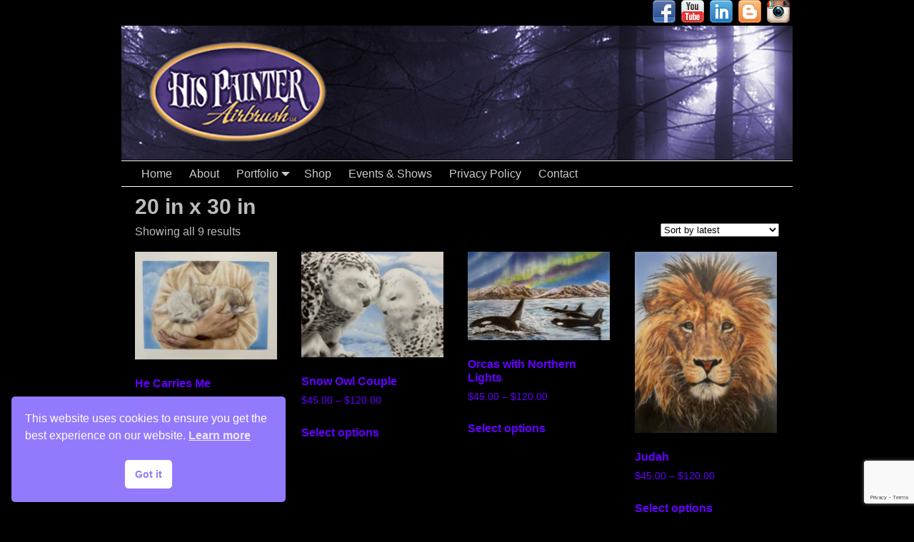

--- FILE ---
content_type: text/html; charset=UTF-8
request_url: https://hispainter.com/dimensions/20-in-x-30-in/
body_size: 23662
content:
<!DOCTYPE html>
<html lang="en-US">
<head>
    <meta charset="UTF-8"/>
    <meta name='viewport' content='width=device-width,initial-scale=1.0' />

    <link rel="profile" href="//gmpg.org/xfn/11"/>
    <link rel="pingback" href=""/>

    <!-- Self-host Google Fonts -->
<link href='https://hispainter.com/wp-content/themes/weaver-xtreme/assets/css/fonts/google/google-fonts.min.css?ver=6.7' rel='stylesheet' type='text/css'>
<title>20 in x 30 in</title>
<meta name='robots' content='max-image-preview:large' />
<script>window._wca = window._wca || [];</script>
<link rel='dns-prefetch' href='//stats.wp.com' />
<link rel="alternate" type="application/rss+xml" title=" &raquo; Feed" href="https://hispainter.com/feed/" />
<link rel="alternate" type="application/rss+xml" title=" &raquo; Comments Feed" href="https://hispainter.com/comments/feed/" />
<link rel="alternate" type="application/rss+xml" title=" &raquo; 20 in x 30 in Dimensions Feed" href="https://hispainter.com/dimensions/20-in-x-30-in/feed/" />
<style id='wp-img-auto-sizes-contain-inline-css' type='text/css'>
img:is([sizes=auto i],[sizes^="auto," i]){contain-intrinsic-size:3000px 1500px}
/*# sourceURL=wp-img-auto-sizes-contain-inline-css */
</style>

<style id='wp-emoji-styles-inline-css' type='text/css'>

	img.wp-smiley, img.emoji {
		display: inline !important;
		border: none !important;
		box-shadow: none !important;
		height: 1em !important;
		width: 1em !important;
		margin: 0 0.07em !important;
		vertical-align: -0.1em !important;
		background: none !important;
		padding: 0 !important;
	}
/*# sourceURL=wp-emoji-styles-inline-css */
</style>
<link rel='stylesheet' id='wp-block-library-css' href='https://hispainter.com/wp-includes/css/dist/block-library/style.min.css?ver=6.9' type='text/css' media='all' />
<style id='global-styles-inline-css' type='text/css'>
:root{--wp--preset--aspect-ratio--square: 1;--wp--preset--aspect-ratio--4-3: 4/3;--wp--preset--aspect-ratio--3-4: 3/4;--wp--preset--aspect-ratio--3-2: 3/2;--wp--preset--aspect-ratio--2-3: 2/3;--wp--preset--aspect-ratio--16-9: 16/9;--wp--preset--aspect-ratio--9-16: 9/16;--wp--preset--color--black: #000000;--wp--preset--color--cyan-bluish-gray: #abb8c3;--wp--preset--color--white: #ffffff;--wp--preset--color--pale-pink: #f78da7;--wp--preset--color--vivid-red: #cf2e2e;--wp--preset--color--luminous-vivid-orange: #ff6900;--wp--preset--color--luminous-vivid-amber: #fcb900;--wp--preset--color--light-green-cyan: #7bdcb5;--wp--preset--color--vivid-green-cyan: #00d084;--wp--preset--color--pale-cyan-blue: #8ed1fc;--wp--preset--color--vivid-cyan-blue: #0693e3;--wp--preset--color--vivid-purple: #9b51e0;--wp--preset--gradient--vivid-cyan-blue-to-vivid-purple: linear-gradient(135deg,rgb(6,147,227) 0%,rgb(155,81,224) 100%);--wp--preset--gradient--light-green-cyan-to-vivid-green-cyan: linear-gradient(135deg,rgb(122,220,180) 0%,rgb(0,208,130) 100%);--wp--preset--gradient--luminous-vivid-amber-to-luminous-vivid-orange: linear-gradient(135deg,rgb(252,185,0) 0%,rgb(255,105,0) 100%);--wp--preset--gradient--luminous-vivid-orange-to-vivid-red: linear-gradient(135deg,rgb(255,105,0) 0%,rgb(207,46,46) 100%);--wp--preset--gradient--very-light-gray-to-cyan-bluish-gray: linear-gradient(135deg,rgb(238,238,238) 0%,rgb(169,184,195) 100%);--wp--preset--gradient--cool-to-warm-spectrum: linear-gradient(135deg,rgb(74,234,220) 0%,rgb(151,120,209) 20%,rgb(207,42,186) 40%,rgb(238,44,130) 60%,rgb(251,105,98) 80%,rgb(254,248,76) 100%);--wp--preset--gradient--blush-light-purple: linear-gradient(135deg,rgb(255,206,236) 0%,rgb(152,150,240) 100%);--wp--preset--gradient--blush-bordeaux: linear-gradient(135deg,rgb(254,205,165) 0%,rgb(254,45,45) 50%,rgb(107,0,62) 100%);--wp--preset--gradient--luminous-dusk: linear-gradient(135deg,rgb(255,203,112) 0%,rgb(199,81,192) 50%,rgb(65,88,208) 100%);--wp--preset--gradient--pale-ocean: linear-gradient(135deg,rgb(255,245,203) 0%,rgb(182,227,212) 50%,rgb(51,167,181) 100%);--wp--preset--gradient--electric-grass: linear-gradient(135deg,rgb(202,248,128) 0%,rgb(113,206,126) 100%);--wp--preset--gradient--midnight: linear-gradient(135deg,rgb(2,3,129) 0%,rgb(40,116,252) 100%);--wp--preset--font-size--small: 13px;--wp--preset--font-size--medium: 20px;--wp--preset--font-size--large: 36px;--wp--preset--font-size--x-large: 42px;--wp--preset--spacing--20: 0.44rem;--wp--preset--spacing--30: 0.67rem;--wp--preset--spacing--40: 1rem;--wp--preset--spacing--50: 1.5rem;--wp--preset--spacing--60: 2.25rem;--wp--preset--spacing--70: 3.38rem;--wp--preset--spacing--80: 5.06rem;--wp--preset--shadow--natural: 6px 6px 9px rgba(0, 0, 0, 0.2);--wp--preset--shadow--deep: 12px 12px 50px rgba(0, 0, 0, 0.4);--wp--preset--shadow--sharp: 6px 6px 0px rgba(0, 0, 0, 0.2);--wp--preset--shadow--outlined: 6px 6px 0px -3px rgb(255, 255, 255), 6px 6px rgb(0, 0, 0);--wp--preset--shadow--crisp: 6px 6px 0px rgb(0, 0, 0);}:where(.is-layout-flex){gap: 0.5em;}:where(.is-layout-grid){gap: 0.5em;}body .is-layout-flex{display: flex;}.is-layout-flex{flex-wrap: wrap;align-items: center;}.is-layout-flex > :is(*, div){margin: 0;}body .is-layout-grid{display: grid;}.is-layout-grid > :is(*, div){margin: 0;}:where(.wp-block-columns.is-layout-flex){gap: 2em;}:where(.wp-block-columns.is-layout-grid){gap: 2em;}:where(.wp-block-post-template.is-layout-flex){gap: 1.25em;}:where(.wp-block-post-template.is-layout-grid){gap: 1.25em;}.has-black-color{color: var(--wp--preset--color--black) !important;}.has-cyan-bluish-gray-color{color: var(--wp--preset--color--cyan-bluish-gray) !important;}.has-white-color{color: var(--wp--preset--color--white) !important;}.has-pale-pink-color{color: var(--wp--preset--color--pale-pink) !important;}.has-vivid-red-color{color: var(--wp--preset--color--vivid-red) !important;}.has-luminous-vivid-orange-color{color: var(--wp--preset--color--luminous-vivid-orange) !important;}.has-luminous-vivid-amber-color{color: var(--wp--preset--color--luminous-vivid-amber) !important;}.has-light-green-cyan-color{color: var(--wp--preset--color--light-green-cyan) !important;}.has-vivid-green-cyan-color{color: var(--wp--preset--color--vivid-green-cyan) !important;}.has-pale-cyan-blue-color{color: var(--wp--preset--color--pale-cyan-blue) !important;}.has-vivid-cyan-blue-color{color: var(--wp--preset--color--vivid-cyan-blue) !important;}.has-vivid-purple-color{color: var(--wp--preset--color--vivid-purple) !important;}.has-black-background-color{background-color: var(--wp--preset--color--black) !important;}.has-cyan-bluish-gray-background-color{background-color: var(--wp--preset--color--cyan-bluish-gray) !important;}.has-white-background-color{background-color: var(--wp--preset--color--white) !important;}.has-pale-pink-background-color{background-color: var(--wp--preset--color--pale-pink) !important;}.has-vivid-red-background-color{background-color: var(--wp--preset--color--vivid-red) !important;}.has-luminous-vivid-orange-background-color{background-color: var(--wp--preset--color--luminous-vivid-orange) !important;}.has-luminous-vivid-amber-background-color{background-color: var(--wp--preset--color--luminous-vivid-amber) !important;}.has-light-green-cyan-background-color{background-color: var(--wp--preset--color--light-green-cyan) !important;}.has-vivid-green-cyan-background-color{background-color: var(--wp--preset--color--vivid-green-cyan) !important;}.has-pale-cyan-blue-background-color{background-color: var(--wp--preset--color--pale-cyan-blue) !important;}.has-vivid-cyan-blue-background-color{background-color: var(--wp--preset--color--vivid-cyan-blue) !important;}.has-vivid-purple-background-color{background-color: var(--wp--preset--color--vivid-purple) !important;}.has-black-border-color{border-color: var(--wp--preset--color--black) !important;}.has-cyan-bluish-gray-border-color{border-color: var(--wp--preset--color--cyan-bluish-gray) !important;}.has-white-border-color{border-color: var(--wp--preset--color--white) !important;}.has-pale-pink-border-color{border-color: var(--wp--preset--color--pale-pink) !important;}.has-vivid-red-border-color{border-color: var(--wp--preset--color--vivid-red) !important;}.has-luminous-vivid-orange-border-color{border-color: var(--wp--preset--color--luminous-vivid-orange) !important;}.has-luminous-vivid-amber-border-color{border-color: var(--wp--preset--color--luminous-vivid-amber) !important;}.has-light-green-cyan-border-color{border-color: var(--wp--preset--color--light-green-cyan) !important;}.has-vivid-green-cyan-border-color{border-color: var(--wp--preset--color--vivid-green-cyan) !important;}.has-pale-cyan-blue-border-color{border-color: var(--wp--preset--color--pale-cyan-blue) !important;}.has-vivid-cyan-blue-border-color{border-color: var(--wp--preset--color--vivid-cyan-blue) !important;}.has-vivid-purple-border-color{border-color: var(--wp--preset--color--vivid-purple) !important;}.has-vivid-cyan-blue-to-vivid-purple-gradient-background{background: var(--wp--preset--gradient--vivid-cyan-blue-to-vivid-purple) !important;}.has-light-green-cyan-to-vivid-green-cyan-gradient-background{background: var(--wp--preset--gradient--light-green-cyan-to-vivid-green-cyan) !important;}.has-luminous-vivid-amber-to-luminous-vivid-orange-gradient-background{background: var(--wp--preset--gradient--luminous-vivid-amber-to-luminous-vivid-orange) !important;}.has-luminous-vivid-orange-to-vivid-red-gradient-background{background: var(--wp--preset--gradient--luminous-vivid-orange-to-vivid-red) !important;}.has-very-light-gray-to-cyan-bluish-gray-gradient-background{background: var(--wp--preset--gradient--very-light-gray-to-cyan-bluish-gray) !important;}.has-cool-to-warm-spectrum-gradient-background{background: var(--wp--preset--gradient--cool-to-warm-spectrum) !important;}.has-blush-light-purple-gradient-background{background: var(--wp--preset--gradient--blush-light-purple) !important;}.has-blush-bordeaux-gradient-background{background: var(--wp--preset--gradient--blush-bordeaux) !important;}.has-luminous-dusk-gradient-background{background: var(--wp--preset--gradient--luminous-dusk) !important;}.has-pale-ocean-gradient-background{background: var(--wp--preset--gradient--pale-ocean) !important;}.has-electric-grass-gradient-background{background: var(--wp--preset--gradient--electric-grass) !important;}.has-midnight-gradient-background{background: var(--wp--preset--gradient--midnight) !important;}.has-small-font-size{font-size: var(--wp--preset--font-size--small) !important;}.has-medium-font-size{font-size: var(--wp--preset--font-size--medium) !important;}.has-large-font-size{font-size: var(--wp--preset--font-size--large) !important;}.has-x-large-font-size{font-size: var(--wp--preset--font-size--x-large) !important;}
/*# sourceURL=global-styles-inline-css */
</style>

<style id='classic-theme-styles-inline-css' type='text/css'>
/*! This file is auto-generated */
.wp-block-button__link{color:#fff;background-color:#32373c;border-radius:9999px;box-shadow:none;text-decoration:none;padding:calc(.667em + 2px) calc(1.333em + 2px);font-size:1.125em}.wp-block-file__button{background:#32373c;color:#fff;text-decoration:none}
/*# sourceURL=/wp-includes/css/classic-themes.min.css */
</style>
<link rel='stylesheet' id='advanced-flat-rate-shipping-for-woocommerce-css' href='https://hispainter.com/wp-content/plugins/advanced-flat-rate-shipping-for-woocommerce-premium/public/css/advanced-flat-rate-shipping-for-woocommerce-public.css?ver=v4.4.3' type='text/css' media='all' />
<link rel='stylesheet' id='font-awesome-min-css' href='https://hispainter.com/wp-content/plugins/advanced-flat-rate-shipping-for-woocommerce-premium/public/css/font-awesome.min.css?ver=v4.4.3' type='text/css' media='all' />
<link rel='stylesheet' id='contact-form-7-css' href='https://hispainter.com/wp-content/plugins/contact-form-7/includes/css/styles.css?ver=6.1.4' type='text/css' media='all' />
<link rel='stylesheet' id='cookie-law-info-css' href='https://hispainter.com/wp-content/plugins/cookie-law-info/legacy/public/css/cookie-law-info-public.css?ver=3.4.0' type='text/css' media='all' />
<link rel='stylesheet' id='cookie-law-info-gdpr-css' href='https://hispainter.com/wp-content/plugins/cookie-law-info/legacy/public/css/cookie-law-info-gdpr.css?ver=3.4.0' type='text/css' media='all' />
<link rel='stylesheet' id='woocommerce-layout-css' href='https://hispainter.com/wp-content/plugins/woocommerce/assets/css/woocommerce-layout.css?ver=10.4.3' type='text/css' media='all' />
<style id='woocommerce-layout-inline-css' type='text/css'>

	.infinite-scroll .woocommerce-pagination {
		display: none;
	}
/*# sourceURL=woocommerce-layout-inline-css */
</style>
<link rel='stylesheet' id='woocommerce-smallscreen-css' href='https://hispainter.com/wp-content/plugins/woocommerce/assets/css/woocommerce-smallscreen.css?ver=10.4.3' type='text/css' media='only screen and (max-width: 768px)' />
<link rel='stylesheet' id='woocommerce-general-css' href='https://hispainter.com/wp-content/plugins/woocommerce/assets/css/woocommerce.css?ver=10.4.3' type='text/css' media='all' />
<style id='woocommerce-inline-inline-css' type='text/css'>
.woocommerce form .form-row .required { visibility: visible; }
/*# sourceURL=woocommerce-inline-inline-css */
</style>
<link rel='stylesheet' id='nsc_bar_nice-cookie-consent-css' href='https://hispainter.com/wp-content/plugins/beautiful-and-responsive-cookie-consent/public/cookieNSCconsent.min.css?ver=4.9.2' type='text/css' media='all' />
<link rel='stylesheet' id='atw-posts-style-sheet-css' href='https://hispainter.com/wp-content/plugins/show-posts/atw-posts-style.min.css?ver=1.8.1' type='text/css' media='all' />
<link rel='stylesheet' id='weaverx-font-sheet-css' href='https://hispainter.com/wp-content/themes/weaver-xtreme/assets/css/fonts.min.css?ver=6.7' type='text/css' media='all' />
<link rel='stylesheet' id='weaverx-style-sheet-css' href='https://hispainter.com/wp-content/themes/weaver-xtreme/assets/css/style-weaverx.min.css?ver=6.7' type='text/css' media='all' />
<style id='weaverx-style-sheet-inline-css' type='text/css'>
#wrapper{max-width:940px}@media (min-width:1188px){.weaverx-sb-one-column .alignwide,#header .alignwide,#header.alignwide,#colophon.alignwide,#colophon .alignwide,#container .alignwide,#container.alignwide,#wrapper .alignwide,#wrapper.alignwide,#infobar .alignwide,.alignwide{margin-left:inherit;margin-right:inherit;max-width:none;width:100%}}@media (max-width:1187px){.alignwide{margin-left:inherit;margin-right:inherit;max-width:none;width:100%}}@media (min-width:1015px){.weaverx-sb-one-column .alignwide,#header .alignwide,#header.alignwide,#colophon.alignwide,#colophon .alignwide,#container .alignwide,#container.alignwide,#wrapper .alignwide,#wrapper.alignwide,#infobar .alignwide,.alignwide{margin-left:calc(50% - 46vw);margin-right:calc(50% - 46vw);max-width:10000px;width:92vw}}@media (max-width:1014px){.alignwide{margin-left:0 !important;margin-right:0 !important;max-width:100% !important;width:100% !important}}a,.wrapper a{color:#FFCC00}a:hover,.wrapper a:hover{color:#FFCC00}a,.wrapper a{font-weight:bold}.wrapper .entry-meta a,.wrapper .entry-utility a{color:#E4741F}.wrapper .entry-meta a:hover,.wrapper .entry-utility a:hover{color:#E4741F}.wrapper .entry-meta a,.wrapper .entry-utility a{text-decoration:underline}.wrapper .widget a{color:#E4741F}.wrapper .widget a:hover{color:#E4741F}.wrapper .widget a{text-decoration:underline}.wrapper .widget a{font-weight:bold}.border{border:1px solid #8C8C8C}.border-bottom{border-bottom:1px solid #8C8C8C}#branding #header-image img{float:left}/* float-left*/.weaverx-theme-menu .current_page_item >a,.weaverx-theme-menu .current-menu-item >a,.weaverx-theme-menu .current-cat >a,.weaverx-theme-menu .current_page_ancestor >a,.weaverx-theme-menu .current-category-ancestor >a,.weaverx-theme-menu .current-menu-ancestor >a,.weaverx-theme-menu .current-menu-parent >a,.weaverx-theme-menu .current-category-parent >a{color:#EEE !important}.weaverx-theme-menu .current_page_item >a,.weaverx-theme-menu .current-menu-item >a,.weaverx-theme-menu .current-cat >a,.weaverx-theme-menu .current_page_ancestor >a,.weaverx-theme-menu .current-category-ancestor >a,.weaverx-theme-menu .current-menu-ancestor >a,.weaverx-theme-menu .current-menu-parent >a,.weaverx-theme-menu .current-category-parent >a{font-weight:bold}.container img,.colophon img{background-color:#2B2B2B}.commentlist li.comment,#respond{background-color:transparent}#content table{border:1px solid #e7e7e7;margin:0 -1px 24px 0;text-align:left;width:100%}#content tr th,#content thead th{color:#888;font-size:12px;font-weight:bold;line-height:18px;padding:9px 24px}#content tr td{border-style:none;border-top:1px solid #e7e7e7;padding:6px 24px}#content tr.odd td{background:rgba( 0,0,0,0.1 )}.wp-caption p.wp-caption-text,#content .gallery .gallery-caption,.entry-attachment .entry-caption,#content figure figcaption{color:#D4D4D4}body{font-size:1.00000em}body{background-color:#000000}.menu-primary .wvrx-menu-container,.menu-primary .site-title-on-menu,.menu-primary .site-title-on-menu a{background-color:#000000}.menu-primary .wvrx-menu-container,.menu-primary .site-title-on-menu,.menu-primary .site-title-on-menu a{color:#CCC}.menu-secondary .wvrx-menu-container{background-color:#000000}.menu-secondary .wvrx-menu-container{color:#CCC}.menu-primary .wvrx-menu ul li a,.menu-primary .wvrx-menu ul.mega-menu li{background-color:#BFBFBF}.menu-primary .wvrx-menu ul li a,.menu-primary .wvrx-menu ul.mega-menu li{color:#333}.menu-secondary .wvrx-menu ul li a,.menu-secondary .wvrx-menu ul.mega-menu li{background-color:#BFBFBF}.menu-secondary .wvrx-menu ul li a,.menu-secondary .wvrx-menu ul.mega-menu li{color:#333}.menu-primary .wvrx-menu >li >a{color:#CCC}.menu-primary .wvrx-menu >li >a:hover{color:#222 !important}.menu-primary .wvrx-menu >li >a:hover{background-color:#999999 !important}.menu-secondary .wvrx-menu >li >a{color:#CCC}.menu-secondary .wvrx-menu >li >a:hover{color:#222 !important}.menu-secondary .wvrx-menu >li >a:hover{background-color:#999999 !important}.menu-primary .wvrx-menu ul li a{color:#333}.menu-primary .wvrx-menu ul li a:hover{color:#222 !important}.menu-primary .wvrx-menu ul li a:hover{background-color:#999999 !important}.menu-secondary .wvrx-menu ul li a{color:#333}.menu-secondary .wvrx-menu ul li a:hover{color:#222 !important}.menu-secondary .wvrx-menu ul li a:hover{background-color:#999999 !important}.menu-primary .menu-toggle-button{color:#CCC}@media( min-width:768px){.menu-primary .wvrx-menu,.menu-primary .wvrx-menu-container{text-align:left}}.menu-primary .menu-arrows .toggle-submenu:after{color:#CCC}.menu-primary .menu-arrows ul .toggle-submenu:after{color:#CCC}.menu-primary .menu-arrows.is-mobile-menu.menu-arrows ul a .toggle-submenu:after{color:#CCC}.menu-primary .menu-arrows ul .toggle-submenu:after{color:#333}.menu-secondary .menu-toggle-button{color:#CCC}@media( min-width:768px){.menu-secondary .wvrx-menu,.menu-secondary .wvrx-menu-container{text-align:left}}.menu-secondary .menu-arrows .toggle-submenu:after{color:#CCC}.menu-secondary .menu-arrows ul .toggle-submenu:after{color:#CCC}.menu-secondary .menu-arrows.is-mobile-menu.menu-arrows ul a .toggle-submenu:after{color:#CCC}.menu-secondary .menu-arrows ul .toggle-submenu:after{color:#333}@media( min-width:768px){.menu-extra .wvrx-menu,.menu-extra .wvrx-menu-container{text-align:left}}@media screen and ( min-width:768px){.l-sb-right-split{width:17.00000%}.l-sb-right-split-lm{width:16.00000%;margin-left:1.00000%}.l-content-ssb{width:66.00000%;margin-left:17.00000%}.l-content-ssb-m{width:64.00000%;margin-left:18.00000%;margin-right:1.00000%}.l-content-ssbs{width:66.00000%}.l-content-ssbs-m{width:64.00000%;margin-left:1.00000%;margin-right:1.00000%}.l-sb-left-split{margin-left:-83.00000%;width:17.00000%}.l-sb-left-split-top{width:17.00000%}.l-sb-left-split-rm{margin-left:-83.00000%;width:16.00000%}.l-sb-left-split-top-rm{margin-right:1.00000%;width:16.00000%}}#primary-widget-area{background-color:transparent}.widget-area-primary{background-color:transparent}#secondary-widget-area{background-color:transparent}.widget-area-secondary{background-color:transparent}.widget-area-top{background-color:transparent}.widget-area-bottom{background-color:transparent}#header{background-color:transparent}#colophon{background-color:#080808}#footer-widget-area{background-color:transparent}.widget-area-footer{background-color:transparent}#content{background-color:transparent}#content{color:#BBB}#container{background-color:transparent}#container{padding-top:10px}#wrapper{background-color:#000000}#wrapper{color:#BBB}#wrapper{padding-left:0}#wrapper{padding-right:0}#wrapper{padding-top:0}#wrapper{padding-bottom:0}.post-area{background-color:transparent}.widget{background-color:transparent}.widget{color:#666666}.wrapper #site-title a,.wrapper .site-title a{color:#BBB}#site-tagline >span,.site-tagline >span{color:#666666}.page-title{color:#BBB}.wrapper .post-title a,.wrapper .post-title a:visited{color:#BBB}.widget-title{color:#BBB}.wrapper .post-title a:hover{color:#E4741F}.blog .sticky{background-color:#262626}hr{background-color:#BBB}.entry-meta{background-color:transparent}.entry-meta{color:#888888}.entry-utility{background-color:transparent}.entry-utility{color:#888888}input,textarea{background-color:#443F67}input,textarea{color:#DDDDDD}.menu-primary .wvrx-menu-container .search-form .search-submit{color:#CCC}#content .search-form .search-submit{color:#BBB}#wrapper .search-form .search-submit{color:#BBB}.widget .search-form .search-submit{color:#666666}#inject_fixedtop,#inject_fixedbottom,.wvrx-fixedtop,.wvrx-fixonscroll{max-width:940px}@media ( max-width:940px){.wvrx-fixedtop,.wvrx-fixonscroll,#inject_fixedtop,#inject_fixedbottom{left:0;margin-left:0 !important;margin-right:0 !important}}@media ( min-width:940px){#inject_fixedtop{margin-left:-0px;margin-right:-0px}.wvrx-fixedtop,.wvrx-fixonscroll{margin-left:0;margin-right:calc( 0 - 0 - 0 )}}@media ( min-width:940px){#inject_fixedbottom{margin-left:-0px;margin-right:-0px}}.menu-primary .wvrx-menu-container,.menu-primary .site-title-on-menu,.menu-primary .site-title-on-menu a{border-top-style:solid;border-width:1px;border-color:#ffffff;border-bottom-style:solid;border-width:1px;border-color:#ffffff;background-image:url(http://hispainter.com.dream.website/wp-content/uploads/2018/06/bgTwoRows_03_opt.jpg);background-repeat:no-repeat;margin-bottom:3px}#header #branding img{border-top:4px solid #000;border-bottom:1px solid #000;clear:both;display:block}#colophon #site-ig-wrap,#site-ig-wrap a{text-align:center}#site-info{float:none!important;color:#FFCC00}#site-info:after{content:"\a";white-space:pre}#site-generator{float:none}.post-area{border-bottom:1px solid #ccc}#content{background-image:url('http://hispainter.com.dream.website/wp-content/uploads/2018/06/bgTwoRows_04_opt.jpg');background-repeat:no-repeat;margin-top:-14px}#recaptcha_response_field{color:#dddddd}#header-widget-area{float:right}#inject_prefooter{max-width:100%;height:auto}.woocommerce div.product div.images img,.woocommerce #content div.product div.images img,.woocommerce-page div.product div.images img,.woocommerce-page #content div.product div.images img{width:auto;max-width:100%}.widget-title{display:none}.woocommerce .related.products{clear:both}/* Hide search icon on product pages */.woocommerce div.product div.images .woocommerce-product-gallery__trigger{display:none}.product_meta{display:none}.wc-block-components-notice-banner.is-success{background-color:#dcc8fb!important;border-color:#6400ff!important}.wc-block-components-notice-banner.is-info{background-color:#dcc8fb!important;border-color:#6400ff!important}.wc-block-components-notice-banner.is-success >svg{background-color:#6400ff!important}.wc-block-components-notice-banner.is-info >svg{background-color:#6400ff!important}a,.wrapper a{color:#6400ff}.woocommerce div.product form.cart .variations select{color:#ffffff;background-color:#000000}
/*# sourceURL=weaverx-style-sheet-inline-css */
</style>
<link rel='stylesheet' id='weaverx-root-style-sheet-css' href='https://hispainter.com/wp-content/themes/weaverx-child-demo/style.css?ver=6.7' type='text/css' media='all' />
<script type="text/javascript" src="https://hispainter.com/wp-includes/js/jquery/jquery.min.js?ver=3.7.1" id="jquery-core-js"></script>
<script type="text/javascript" src="https://hispainter.com/wp-includes/js/jquery/jquery-migrate.min.js?ver=3.4.1" id="jquery-migrate-js"></script>
<script type="text/javascript" id="weaver-xtreme-JSLib-js-extra">
/* <![CDATA[ */
var wvrxOpts = {"useSmartMenus":"0","menuAltswitch":"767","mobileAltLabel":"","primaryScroll":"none","primaryMove":"0","secondaryScroll":"none","secondaryMove":"0","headerVideoClass":"has-header-video"};
//# sourceURL=weaver-xtreme-JSLib-js-extra
/* ]]> */
</script>
<script type="text/javascript" src="https://hispainter.com/wp-content/themes/weaver-xtreme/assets/js/weaverxjslib.min.js?ver=6.7" id="weaver-xtreme-JSLib-js"></script>
<script type="text/javascript" src="https://hispainter.com/wp-content/plugins/advanced-flat-rate-shipping-for-woocommerce-premium/public/js/advanced-flat-rate-shipping-for-woocommerce-public.js?ver=v4.4.3" id="advanced-flat-rate-shipping-for-woocommerce-js"></script>
<script type="text/javascript" id="cookie-law-info-js-extra">
/* <![CDATA[ */
var Cli_Data = {"nn_cookie_ids":[],"cookielist":[],"non_necessary_cookies":[],"ccpaEnabled":"1","ccpaRegionBased":"","ccpaBarEnabled":"","strictlyEnabled":["necessary","obligatoire"],"ccpaType":"ccpa","js_blocking":"","custom_integration":"","triggerDomRefresh":"","secure_cookies":""};
var cli_cookiebar_settings = {"animate_speed_hide":"500","animate_speed_show":"500","background":"#FFF","border":"#b1a6a6c2","border_on":"","button_1_button_colour":"#000","button_1_button_hover":"#000000","button_1_link_colour":"#fff","button_1_as_button":"1","button_1_new_win":"","button_2_button_colour":"#333","button_2_button_hover":"#292929","button_2_link_colour":"#444","button_2_as_button":"","button_2_hidebar":"","button_3_button_colour":"#000","button_3_button_hover":"#000000","button_3_link_colour":"#fff","button_3_as_button":"1","button_3_new_win":"","button_4_button_colour":"#000","button_4_button_hover":"#000000","button_4_link_colour":"#62a329","button_4_as_button":"","button_7_button_colour":"#61a229","button_7_button_hover":"#4e8221","button_7_link_colour":"#fff","button_7_as_button":"1","button_7_new_win":"","font_family":"inherit","header_fix":"","notify_animate_hide":"1","notify_animate_show":"","notify_div_id":"#cookie-law-info-bar","notify_position_horizontal":"right","notify_position_vertical":"bottom","scroll_close":"","scroll_close_reload":"","accept_close_reload":"","reject_close_reload":"","showagain_tab":"1","showagain_background":"#fff","showagain_border":"#000","showagain_div_id":"#cookie-law-info-again","showagain_x_position":"100px","text":"#000","show_once_yn":"","show_once":"10000","logging_on":"","as_popup":"","popup_overlay":"1","bar_heading_text":"","cookie_bar_as":"banner","popup_showagain_position":"bottom-right","widget_position":"left"};
var log_object = {"ajax_url":"https://hispainter.com/wp-admin/admin-ajax.php"};
//# sourceURL=cookie-law-info-js-extra
/* ]]> */
</script>
<script type="text/javascript" src="https://hispainter.com/wp-content/plugins/cookie-law-info/legacy/public/js/cookie-law-info-public.js?ver=3.4.0" id="cookie-law-info-js"></script>
<script type="text/javascript" id="cookie-law-info-ccpa-js-extra">
/* <![CDATA[ */
var ccpa_data = {"opt_out_prompt":"Do you really wish to opt out?","opt_out_confirm":"Confirm","opt_out_cancel":"Cancel"};
//# sourceURL=cookie-law-info-ccpa-js-extra
/* ]]> */
</script>
<script type="text/javascript" src="https://hispainter.com/wp-content/plugins/cookie-law-info/legacy/admin/modules/ccpa/assets/js/cookie-law-info-ccpa.js?ver=3.4.0" id="cookie-law-info-ccpa-js"></script>
<script type="text/javascript" src="https://hispainter.com/wp-content/plugins/woocommerce/assets/js/jquery-blockui/jquery.blockUI.min.js?ver=2.7.0-wc.10.4.3" id="wc-jquery-blockui-js" defer="defer" data-wp-strategy="defer"></script>
<script type="text/javascript" id="wc-add-to-cart-js-extra">
/* <![CDATA[ */
var wc_add_to_cart_params = {"ajax_url":"/wp-admin/admin-ajax.php","wc_ajax_url":"/?wc-ajax=%%endpoint%%","i18n_view_cart":"View cart","cart_url":"https://hispainter.com/cart/","is_cart":"","cart_redirect_after_add":"no"};
//# sourceURL=wc-add-to-cart-js-extra
/* ]]> */
</script>
<script type="text/javascript" src="https://hispainter.com/wp-content/plugins/woocommerce/assets/js/frontend/add-to-cart.min.js?ver=10.4.3" id="wc-add-to-cart-js" defer="defer" data-wp-strategy="defer"></script>
<script type="text/javascript" src="https://hispainter.com/wp-content/plugins/woocommerce/assets/js/js-cookie/js.cookie.min.js?ver=2.1.4-wc.10.4.3" id="wc-js-cookie-js" defer="defer" data-wp-strategy="defer"></script>
<script type="text/javascript" id="woocommerce-js-extra">
/* <![CDATA[ */
var woocommerce_params = {"ajax_url":"/wp-admin/admin-ajax.php","wc_ajax_url":"/?wc-ajax=%%endpoint%%","i18n_password_show":"Show password","i18n_password_hide":"Hide password"};
//# sourceURL=woocommerce-js-extra
/* ]]> */
</script>
<script type="text/javascript" src="https://hispainter.com/wp-content/plugins/woocommerce/assets/js/frontend/woocommerce.min.js?ver=10.4.3" id="woocommerce-js" defer="defer" data-wp-strategy="defer"></script>
<script type="text/javascript" src="https://stats.wp.com/s-202606.js" id="woocommerce-analytics-js" defer="defer" data-wp-strategy="defer"></script>
<link rel="https://api.w.org/" href="https://hispainter.com/wp-json/" /><link rel="EditURI" type="application/rsd+xml" title="RSD" href="https://hispainter.com/xmlrpc.php?rsd" />
<meta name="generator" content="WordPress 6.9" />
<meta name="generator" content="WooCommerce 10.4.3" />
	<style>img#wpstats{display:none}</style>
		<!-- Weaver Xtreme 6.7 ( 91 ) Twenty Eleven Dark-V-90 --> <!-- Weaver Xtreme Theme Support 6.5.1 --> <script type="text/javascript">
(function(global) {
  function serialize(form){if(!form||form.nodeName!=="FORM"){return }var i,j,q=[];for(i=form.elements.length-1;i>=0;i=i-1){if(form.elements[i].name===""){continue}switch(form.elements[i].nodeName){case"INPUT":switch(form.elements[i].type){case"text":case"hidden":case"password":case"button":case"reset":case"submit":q.push(form.elements[i].name+"="+encodeURIComponent(form.elements[i].value));break;case"checkbox":case"radio":if(form.elements[i].checked){q.push(form.elements[i].name+"="+encodeURIComponent(form.elements[i].value))}break;case"file":break}break;case"TEXTAREA":q.push(form.elements[i].name+"="+encodeURIComponent(form.elements[i].value));break;case"SELECT":switch(form.elements[i].type){case"select-one":q.push(form.elements[i].name+"="+encodeURIComponent(form.elements[i].value));break;case"select-multiple":for(j=form.elements[i].options.length-1;j>=0;j=j-1){if(form.elements[i].options[j].selected){q.push(form.elements[i].name+"="+encodeURIComponent(form.elements[i].options[j].value))}}break}break;case"BUTTON":switch(form.elements[i].type){case"reset":case"submit":case"button":q.push(form.elements[i].name+"="+encodeURIComponent(form.elements[i].value));break}break}}return q.join("&")};


  function extend(destination, source) {
    for (var prop in source) {
      destination[prop] = source[prop];
    }
  }

  if (!Mimi) var Mimi = {};
  if (!Mimi.Signups) Mimi.Signups = {};

  Mimi.Signups.EmbedValidation = function() {
    this.initialize();

    var _this = this;
    if (document.addEventListener) {
      this.form.addEventListener('submit', function(e){
        _this.onFormSubmit(e);
      });
    } else {
      this.form.attachEvent('onsubmit', function(e){
        _this.onFormSubmit(e);
      });
    }
  };

  extend(Mimi.Signups.EmbedValidation.prototype, {
    initialize: function() {
      this.form         = document.getElementById('ema_signup_form');
      this.submit       = document.getElementById('webform_submit_button');
      this.callbackName = 'jsonp_callback_' + Math.round(100000 * Math.random());
      this.validEmail   = /.+@.+..+/
    },

    onFormSubmit: function(e) {
      e.preventDefault();

      this.validate();
      if (this.isValid) {
        this.submitForm();
      } else {
        this.revalidateOnChange();
      }
    },

    validate: function() {
      this.isValid = true;
      this.emailValidation();
      this.fieldAndListValidation();
      this.updateFormAfterValidation();
    },

    emailValidation: function() {
      var email = document.getElementById('signup_email');

      if (this.validEmail.test(email.value)) {
        this.removeTextFieldError(email);
      } else {
        this.textFieldError(email);
        this.isValid = false;
      }
    },

    fieldAndListValidation: function() {
      var fields = this.form.querySelectorAll('.mimi_field.required');

      for (var i = 0; i < fields.length; ++i) {
        var field = fields[i],
            type  = this.fieldType(field);
        if (type === 'checkboxes' || type === 'radio_buttons') {
          this.checkboxAndRadioValidation(field);
        } else {
          this.textAndDropdownValidation(field, type);
        }
      }
    },

    fieldType: function(field) {
      var type = field.querySelectorAll('.field_type');

      if (type.length) {
        return type[0].getAttribute('data-field-type');
      } else if (field.className.indexOf('checkgroup') >= 0) {
        return 'checkboxes';
      } else {
        return 'text_field';
      }
    },

    checkboxAndRadioValidation: function(field) {
      var inputs   = field.getElementsByTagName('input'),
          selected = false;

      for (var i = 0; i < inputs.length; ++i) {
        var input = inputs[i];
        if((input.type === 'checkbox' || input.type === 'radio') && input.checked) {
          selected = true;
        }
      }

      if (selected) {
        field.className = field.className.replace(/ invalid/g, '');
      } else {
        if (field.className.indexOf('invalid') === -1) {
          field.className += ' invalid';
        }

        this.isValid = false;
      }
    },

    textAndDropdownValidation: function(field, type) {
      var inputs = field.getElementsByTagName('input');

      for (var i = 0; i < inputs.length; ++i) {
        var input = inputs[i];
        if (input.name.indexOf('signup') >= 0) {
          if (type === 'text_field') {
            this.textValidation(input);
          } else {
            this.dropdownValidation(field, input);
          }
        }
      }
      this.htmlEmbedDropdownValidation(field);
    },

    textValidation: function(input) {
      if (input.id === 'signup_email') return;

      if (input.value) {
        this.removeTextFieldError(input);
      } else {
        this.textFieldError(input);
        this.isValid = false;
      }
    },

    dropdownValidation: function(field, input) {
      if (input.value) {
        field.className = field.className.replace(/ invalid/g, '');
      } else {
        if (field.className.indexOf('invalid') === -1) field.className += ' invalid';
        this.onSelectCallback(input);
        this.isValid = false;
      }
    },

    htmlEmbedDropdownValidation: function(field) {
      var dropdowns = field.querySelectorAll('.mimi_html_dropdown');
      var _this = this;

      for (var i = 0; i < dropdowns.length; ++i) {
        var dropdown = dropdowns[i];

        if (dropdown.value) {
          field.className = field.className.replace(/ invalid/g, '');
        } else {
          if (field.className.indexOf('invalid') === -1) field.className += ' invalid';
          this.isValid = false;
          dropdown.onchange = (function(){ _this.validate(); });
        }
      }
    },

    textFieldError: function(input) {
      input.className   = 'required invalid';
      input.placeholder = input.getAttribute('data-required-field');
    },

    removeTextFieldError: function(input) {
      input.className   = 'required';
      input.placeholder = '';
    },

    onSelectCallback: function(input) {
      if (typeof Widget === 'undefined' || !Widget.BasicDropdown) return;

      var dropdownEl = input.parentNode,
          instances  = Widget.BasicDropdown.instances,
          _this = this;

      for (var i = 0; i < instances.length; ++i) {
        var instance = instances[i];
        if (instance.wrapperEl === dropdownEl) {
          instance.onSelect = function(){ _this.validate() };
        }
      }
    },

    updateFormAfterValidation: function() {
      this.form.className   = this.setFormClassName();
      this.submit.value     = this.submitButtonText();
      this.submit.disabled  = !this.isValid;
      this.submit.className = this.isValid ? 'submit' : 'disabled';
    },

    setFormClassName: function() {
      var name = this.form.className;

      if (this.isValid) {
        return name.replace(/s?mimi_invalid/, '');
      } else {
        if (name.indexOf('mimi_invalid') === -1) {
          return name += ' mimi_invalid';
        } else {
          return name;
        }
      }
    },

    submitButtonText: function() {
      var invalidFields = document.querySelectorAll('.invalid'),
          text;

      if (this.isValid || !invalidFields) {
        text = this.submit.getAttribute('data-default-text');
      } else {
        if (invalidFields.length || invalidFields[0].className.indexOf('checkgroup') === -1) {
          text = this.submit.getAttribute('data-invalid-text');
        } else {
          text = this.submit.getAttribute('data-choose-list');
        }
      }
      return text;
    },

    submitForm: function() {
      this.formSubmitting();

      var _this = this;
      window[this.callbackName] = function(response) {
        delete window[this.callbackName];
        document.body.removeChild(script);
        _this.onSubmitCallback(response);
      };

      var script = document.createElement('script');
      script.src = this.formUrl('json');
      document.body.appendChild(script);
    },

    formUrl: function(format) {
      var action  = this.form.action;
      if (format === 'json') action += '.json';
      return action + '?callback=' + this.callbackName + '&' + serialize(this.form);
    },

    formSubmitting: function() {
      this.form.className  += ' mimi_submitting';
      this.submit.value     = this.submit.getAttribute('data-submitting-text');
      this.submit.disabled  = true;
      this.submit.className = 'disabled';
    },

    onSubmitCallback: function(response) {
      if (response.success) {
        this.onSubmitSuccess(response.result);
      } else {
        top.location.href = this.formUrl('html');
      }
    },

    onSubmitSuccess: function(result) {
      if (result.has_redirect) {
        top.location.href = result.redirect;
      } else if(result.single_opt_in || !result.confirmation_html) {
        this.disableForm();
        this.updateSubmitButtonText(this.submit.getAttribute('data-thanks'));
      } else {
        this.showConfirmationText(result.confirmation_html);
      }
    },

    showConfirmationText: function(html) {
      var fields = this.form.querySelectorAll('.mimi_field');

      for (var i = 0; i < fields.length; ++i) {
        fields[i].style['display'] = 'none';
      }

      (this.form.querySelectorAll('fieldset')[0] || this.form).innerHTML = html;
    },

    disableForm: function() {
      var elements = this.form.elements;
      for (var i = 0; i < elements.length; ++i) {
        elements[i].disabled = true;
      }
    },

    updateSubmitButtonText: function(text) {
      this.submit.value = text;
    },

    revalidateOnChange: function() {
      var fields = this.form.querySelectorAll(".mimi_field.required"),
          _this = this;

      for (var i = 0; i < fields.length; ++i) {
        var inputs = fields[i].getElementsByTagName('input');
        for (var j = 0; j < inputs.length; ++j) {
          if (this.fieldType(fields[i]) === 'text_field') {
            inputs[j].onkeyup = function() {
              var input = this;
              if (input.getAttribute('name') === 'signup[email]') {
                if (_this.validEmail.test(input.value)) _this.validate();
              } else {
                if (input.value.length === 1) _this.validate();
              }
            }
          } else {
            inputs[j].onchange = function(){ _this.validate() };
          }
        }
      }
    }
  });

  if (document.addEventListener) {
    document.addEventListener("DOMContentLoaded", function() {
      new Mimi.Signups.EmbedValidation();
    });
  }
  else {
    window.attachEvent('onload', function() {
      new Mimi.Signups.EmbedValidation();
    });
  }
})(this);
</script>
<!-- End of Weaver Xtreme options -->
	<noscript><style>.woocommerce-product-gallery{ opacity: 1 !important; }</style></noscript>
	<link rel='stylesheet' id='wc-blocks-style-css' href='https://hispainter.com/wp-content/plugins/woocommerce/assets/client/blocks/wc-blocks.css?ver=wc-10.4.3' type='text/css' media='all' />
</head>
<!-- **** body **** -->
<body class="archive tax-pa_dimensions term-20-in-x-30-in term-32 wp-embed-responsive wp-theme-weaver-xtreme wp-child-theme-weaverx-child-demo theme-weaver-xtreme woocommerce woocommerce-page woocommerce-no-js metaslider-plugin single-author not-logged-in weaverx-theme-body wvrx-not-safari is-menu-desktop is-menu-default weaverx-page-archive_woo weaverx-sb-one-column has-posts" itemtype="https://schema.org/WebPage" itemscope>

<a href="#page-bottom"
   id="page-top">&darr;</a> <!-- add custom CSS to use this page-bottom link -->
<div id="wvrx-page-width">&nbsp;</div>
<!--googleoff: all-->
<noscript><p
            style="border:1px solid red;font-size:14px;background-color:pink;padding:5px;margin-left:auto;margin-right:auto;max-width:640px;text-align:center;">
        JAVASCRIPT IS DISABLED. Please enable JavaScript on your browser to best view this site.</p>
</noscript>
<!--googleon: all--><!-- displayed only if JavaScript disabled -->

<div id="wrapper" class="wrapper font-sans-serif align-center">
<div class="clear-preheader clear-both"></div>
<div id="header" class="header font-inherit header-as-img">
<div id="header-inside" class="block-inside">
            <div id="header-widget-area" class="widget-area font-inherit widget-area-header"
                 role="complementary" itemtype="https://schema.org/WPSideBar" itemscope>
                <aside id="custom_html-2" class="widget_text widget widget_custom_html font-inherit widget-1 widget-first widget-first-vert widget-last widget-last-vert widget-odd"><h3 class="widget-title font-sans-serif">Social Buttons</h3><div class="textwidget custom-html-widget"><div class="weaver-social weaver-social-widget">

<a class="wvr-social-a" href="https://www.facebook.com/pages/His-Painter-Airbrush-LLC/114532005288751" target="_blank" title="Facebook: social networking"><span class="wvr-social-icon genericon genericon-facebook" style="font-size:36px;margin-right:4px;"></span></a>

<a class="wvr-social-a" href="https://www.youtube.com/channel/UCfaCDccropNWlqgJhMdpdFg" target="_blank" title="YouTube: video sharing"><span class="wvr-social-icon genericon genericon-youtube" style="font-size:36px;margin-right:4px;"></span></a>

<a class="wvr-social-a" href="https://www.linkedin.com/in/margret-howard-9a7bb81b/&amp;trk=spm_pic" target="_blank" title="Linked in: Professional contact information"><span class="wvr-social-icon genericon genericon-linkedin" style="font-size:36px;margin-right:4px;"></span></a>

<a class="wvr-social-a" href="http://hispainter.blogspot.com/" target="_blank" title="blogger.com/blogspot.com: blogging by Google"><span class="wvr-social-icon genericon genericon-blogger" style="font-size:36px;margin-right:4px;"></span></a>

<a class="wvr-social-a" href="http://instagram.com/njairbrusher" target="_blank" title="Instagram: Capture and Share the World's Moments"><span class="wvr-social-icon genericon genericon-instagram" style="font-size:36px;margin-right:4px;"></span></a>

</div></div></aside><div class="clear-header-widget-area clear-both"></div>            </div><!-- header-widget-area -->
            <header id="branding" itemtype="https://schema.org/WPHeader" itemscope>
    <div id='title-tagline' class='clearfix  '>
    <h1 id="site-title"
        class="hide font-inherit"><a
                href="https://hispainter.com/" title=""
                rel="home">
            </a></h1>

    <h2 id="site-tagline" class="hide"><span  class="font-inherit"></span></h2>    </div><!-- /.title-tagline -->
<div id="header-image" class="header-image header-image-type-std"><div id="wp-custom-header" class="wp-custom-header"><img src="https://hispainter.com.dream.website/wp-content/uploads/2014/10/bgTwoRows_01-02.png" width="940" height="188" alt="" srcset="https://hispainter.com/wp-content/uploads/2014/10/bgTwoRows_01-02.png 940w, https://hispainter.com/wp-content/uploads/2014/10/bgTwoRows_01-02-200x40.png 200w, https://hispainter.com/wp-content/uploads/2014/10/bgTwoRows_01-02-300x60.png 300w, https://hispainter.com/wp-content/uploads/2014/10/bgTwoRows_01-02-768x154.png 768w, https://hispainter.com/wp-content/uploads/2014/10/bgTwoRows_01-02-500x100.png 500w" sizes="(max-width: 940px) 100vw, 940px" decoding="async" fetchpriority="high" /></div>
</div><!-- #header-image -->
<div class="clear-branding clear-both"></div>        </header><!-- #branding -->
        <div class="clear-menu-primary clear-both"></div>

<div id="nav-primary" class="menu-primary menu-primary-standard menu-type-standard" itemtype="https://schema.org/SiteNavigationElement" itemscope>
<div class="wvrx-menu-container font-inherit"><div class="wvrx-menu-clear"></div><ul id="menu-main-menu" class="weaverx-theme-menu wvrx-menu menu-hover menu-alignleft"><li id="menu-item-358" class="menu-item menu-item-type-post_type menu-item-object-page menu-item-home menu-item-358"><a href="https://hispainter.com/">Home</a></li>
<li id="menu-item-1476" class="menu-item menu-item-type-post_type menu-item-object-page menu-item-1476"><a href="https://hispainter.com/about/">About</a></li>
<li id="menu-item-481" class="menu-item menu-item-type-post_type menu-item-object-page menu-item-has-children menu-item-481"><a href="https://hispainter.com/portfolio/">Portfolio</a>
<ul class="sub-menu sub-menu-depth-0">
	<li id="menu-item-527" class="menu-item menu-item-type-post_type menu-item-object-page menu-item-527"><a href="https://hispainter.com/animal-portraits/">Animal Portraits</a></li>
	<li id="menu-item-357" class="menu-item menu-item-type-post_type menu-item-object-page menu-item-357"><a href="https://hispainter.com/helmets/">Helmets</a></li>
	<li id="menu-item-354" class="menu-item menu-item-type-post_type menu-item-object-page menu-item-354"><a href="https://hispainter.com/motorcycles-vehicles-2/">Motorcycles &#038; Vehicles</a></li>
	<li id="menu-item-353" class="menu-item menu-item-type-post_type menu-item-object-page menu-item-353"><a href="https://hispainter.com/murals-backdrops/">Murals &#038; Backdrops</a></li>
	<li id="menu-item-356" class="menu-item menu-item-type-post_type menu-item-object-page menu-item-356"><a href="https://hispainter.com/paintings/">Paintings</a></li>
	<li id="menu-item-355" class="menu-item menu-item-type-post_type menu-item-object-page menu-item-355"><a href="https://hispainter.com/portraits/">Portraits</a></li>
	<li id="menu-item-460" class="menu-item menu-item-type-post_type menu-item-object-page menu-item-460"><a href="https://hispainter.com/t-shirts/">T-Shirts</a></li>
</ul>
</li>
<li id="menu-item-1769" class="menu-item menu-item-type-post_type menu-item-object-page menu-item-1769"><a href="https://hispainter.com/shop/">Shop</a></li>
<li id="menu-item-1188" class="menu-item menu-item-type-post_type menu-item-object-page menu-item-1188"><a href="https://hispainter.com/events-shows/">Events &#038; Shows</a></li>
<li id="menu-item-1932" class="menu-item menu-item-type-post_type menu-item-object-page menu-item-1932"><a href="https://hispainter.com/privacy-policy/">Privacy Policy</a></li>
<li id="menu-item-493" class="menu-item menu-item-type-post_type menu-item-object-page menu-item-493"><a href="https://hispainter.com/contact/">Contact</a></li>
</ul><div style="clear:both;"></div></div></div><div class='clear-menu-primary-end' style='clear:both;'></div><!-- /.menu-primary -->


</div></div><div class='clear-header-end clear-both'></div><!-- #header-inside,#header -->

<div id="container" class="container container-archive_woo relative font-inherit"><div id="container-inside" class="block-inside">
<div id="content" role="main" class="content l-content font-inherit"> <!-- archive_woo -->

<!-- Weaver Woocommerce page -->

			
				<h1 class="page-title">20 in x 30 in</h1>

			
			
			
				<div class="woocommerce-notices-wrapper"></div><p class="woocommerce-result-count" role="alert" aria-relevant="all" data-is-sorted-by="true">
	Showing all 9 results<span class="screen-reader-text">Sorted by latest</span></p>
<form class="woocommerce-ordering" method="get">
		<select
		name="orderby"
		class="orderby"
					aria-label="Shop order"
			>
					<option value="popularity" >Sort by popularity</option>
					<option value="date"  selected='selected'>Sort by latest</option>
					<option value="price" >Sort by price: low to high</option>
					<option value="price-desc" >Sort by price: high to low</option>
			</select>
	<input type="hidden" name="paged" value="1" />
	</form>

				<ul class="products columns-4">

																					<li class="product type-product post-2338 status-publish first instock product_cat-prints has-post-thumbnail taxable shipping-taxable purchasable product-type-variable has-default-attributes">
	<a href="https://hispainter.com/product/he-carries-me/" class="woocommerce-LoopProduct-link woocommerce-loop-product__link"><img width="200" height="152" src="https://hispainter.com/wp-content/uploads/2024/06/He-carries-us-fw-200x152.jpg" class="attachment-woocommerce_thumbnail size-woocommerce_thumbnail" alt="He Carries Me" decoding="async" srcset="https://hispainter.com/wp-content/uploads/2024/06/He-carries-us-fw-200x152.jpg 200w, https://hispainter.com/wp-content/uploads/2024/06/He-carries-us-fw-300x228.jpg 300w, https://hispainter.com/wp-content/uploads/2024/06/He-carries-us-fw.jpg 700w" sizes="(max-width: 200px) 100vw, 200px" /><h2 class="woocommerce-loop-product__title">He Carries Me</h2>
	<span class="price"><span class="woocommerce-Price-amount amount" aria-hidden="true"><bdi><span class="woocommerce-Price-currencySymbol">&#36;</span>45.00</bdi></span> <span aria-hidden="true">&ndash;</span> <span class="woocommerce-Price-amount amount" aria-hidden="true"><bdi><span class="woocommerce-Price-currencySymbol">&#36;</span>120.00</bdi></span><span class="screen-reader-text">Price range: &#36;45.00 through &#36;120.00</span></span>
</a><a href="https://hispainter.com/product/he-carries-me/" aria-describedby="woocommerce_loop_add_to_cart_link_describedby_2338" data-quantity="1" class="button product_type_variable add_to_cart_button" data-product_id="2338" data-product_sku="" aria-label="Select options for &ldquo;He Carries Me&rdquo;" rel="nofollow">Select options</a>	<span id="woocommerce_loop_add_to_cart_link_describedby_2338" class="screen-reader-text">
		This product has multiple variants. The options may be chosen on the product page	</span>
</li>
																	<li class="product type-product post-2315 status-publish instock product_cat-prints has-post-thumbnail taxable shipping-taxable purchasable product-type-variable has-default-attributes">
	<a href="https://hispainter.com/product/snow-owl-couple/" class="woocommerce-LoopProduct-link woocommerce-loop-product__link"><img width="200" height="149" src="https://hispainter.com/wp-content/uploads/2024/02/Snowbird-couple-painting-rsfw-200x149.jpg" class="attachment-woocommerce_thumbnail size-woocommerce_thumbnail" alt="Snow Owl Couple" decoding="async" srcset="https://hispainter.com/wp-content/uploads/2024/02/Snowbird-couple-painting-rsfw-200x149.jpg 200w, https://hispainter.com/wp-content/uploads/2024/02/Snowbird-couple-painting-rsfw-300x223.jpg 300w, https://hispainter.com/wp-content/uploads/2024/02/Snowbird-couple-painting-rsfw-768x570.jpg 768w, https://hispainter.com/wp-content/uploads/2024/02/Snowbird-couple-painting-rsfw.jpg 800w" sizes="(max-width: 200px) 100vw, 200px" /><h2 class="woocommerce-loop-product__title">Snow Owl Couple</h2>
	<span class="price"><span class="woocommerce-Price-amount amount" aria-hidden="true"><bdi><span class="woocommerce-Price-currencySymbol">&#36;</span>45.00</bdi></span> <span aria-hidden="true">&ndash;</span> <span class="woocommerce-Price-amount amount" aria-hidden="true"><bdi><span class="woocommerce-Price-currencySymbol">&#36;</span>120.00</bdi></span><span class="screen-reader-text">Price range: &#36;45.00 through &#36;120.00</span></span>
</a><a href="https://hispainter.com/product/snow-owl-couple/" aria-describedby="woocommerce_loop_add_to_cart_link_describedby_2315" data-quantity="1" class="button product_type_variable add_to_cart_button" data-product_id="2315" data-product_sku="" aria-label="Select options for &ldquo;Snow Owl Couple&rdquo;" rel="nofollow">Select options</a>	<span id="woocommerce_loop_add_to_cart_link_describedby_2315" class="screen-reader-text">
		This product has multiple variants. The options may be chosen on the product page	</span>
</li>
																	<li class="product type-product post-2137 status-publish instock product_cat-prints has-post-thumbnail taxable shipping-taxable purchasable product-type-variable has-default-attributes">
	<a href="https://hispainter.com/product/orcas-with-northern-lights/" class="woocommerce-LoopProduct-link woocommerce-loop-product__link"><img width="200" height="124" src="https://hispainter.com/wp-content/uploads/2022/10/Orcas-with-Northern-Lights-Painting-ps-200x124.jpg" class="attachment-woocommerce_thumbnail size-woocommerce_thumbnail" alt="Orcas with Northern Lights" decoding="async" loading="lazy" srcset="https://hispainter.com/wp-content/uploads/2022/10/Orcas-with-Northern-Lights-Painting-ps-200x124.jpg 200w, https://hispainter.com/wp-content/uploads/2022/10/Orcas-with-Northern-Lights-Painting-ps-300x186.jpg 300w, https://hispainter.com/wp-content/uploads/2022/10/Orcas-with-Northern-Lights-Painting-ps-768x475.jpg 768w, https://hispainter.com/wp-content/uploads/2022/10/Orcas-with-Northern-Lights-Painting-ps.jpg 800w" sizes="auto, (max-width: 200px) 100vw, 200px" /><h2 class="woocommerce-loop-product__title">Orcas with Northern Lights</h2>
	<span class="price"><span class="woocommerce-Price-amount amount" aria-hidden="true"><bdi><span class="woocommerce-Price-currencySymbol">&#36;</span>45.00</bdi></span> <span aria-hidden="true">&ndash;</span> <span class="woocommerce-Price-amount amount" aria-hidden="true"><bdi><span class="woocommerce-Price-currencySymbol">&#36;</span>120.00</bdi></span><span class="screen-reader-text">Price range: &#36;45.00 through &#36;120.00</span></span>
</a><a href="https://hispainter.com/product/orcas-with-northern-lights/" aria-describedby="woocommerce_loop_add_to_cart_link_describedby_2137" data-quantity="1" class="button product_type_variable add_to_cart_button" data-product_id="2137" data-product_sku="" aria-label="Select options for &ldquo;Orcas with Northern Lights&rdquo;" rel="nofollow">Select options</a>	<span id="woocommerce_loop_add_to_cart_link_describedby_2137" class="screen-reader-text">
		This product has multiple variants. The options may be chosen on the product page	</span>
</li>
																	<li class="product type-product post-2096 status-publish last instock product_cat-prints has-post-thumbnail taxable shipping-taxable purchasable product-type-variable has-default-attributes">
	<a href="https://hispainter.com/product/judah/" class="woocommerce-LoopProduct-link woocommerce-loop-product__link"><img width="200" height="255" src="https://hispainter.com/wp-content/uploads/2022/02/Lion-of-Judah-painting-for-website-200x255.jpg" class="attachment-woocommerce_thumbnail size-woocommerce_thumbnail" alt="Lion of Judah Painting" decoding="async" loading="lazy" srcset="https://hispainter.com/wp-content/uploads/2022/02/Lion-of-Judah-painting-for-website-200x255.jpg 200w, https://hispainter.com/wp-content/uploads/2022/02/Lion-of-Judah-painting-for-website-236x300.jpg 236w, https://hispainter.com/wp-content/uploads/2022/02/Lion-of-Judah-painting-for-website-300x382.jpg 300w, https://hispainter.com/wp-content/uploads/2022/02/Lion-of-Judah-painting-for-website.jpg 628w" sizes="auto, (max-width: 200px) 100vw, 200px" /><h2 class="woocommerce-loop-product__title">Judah</h2>
	<span class="price"><span class="woocommerce-Price-amount amount" aria-hidden="true"><bdi><span class="woocommerce-Price-currencySymbol">&#36;</span>45.00</bdi></span> <span aria-hidden="true">&ndash;</span> <span class="woocommerce-Price-amount amount" aria-hidden="true"><bdi><span class="woocommerce-Price-currencySymbol">&#36;</span>120.00</bdi></span><span class="screen-reader-text">Price range: &#36;45.00 through &#36;120.00</span></span>
</a><a href="https://hispainter.com/product/judah/" aria-describedby="woocommerce_loop_add_to_cart_link_describedby_2096" data-quantity="1" class="button product_type_variable add_to_cart_button" data-product_id="2096" data-product_sku="" aria-label="Select options for &ldquo;Judah&rdquo;" rel="nofollow">Select options</a>	<span id="woocommerce_loop_add_to_cart_link_describedby_2096" class="screen-reader-text">
		This product has multiple variants. The options may be chosen on the product page	</span>
</li>
																	<li class="product type-product post-1905 status-publish first instock product_cat-prints has-post-thumbnail taxable shipping-taxable purchasable product-type-variable has-default-attributes">
	<a href="https://hispainter.com/product/the-hunter/" class="woocommerce-LoopProduct-link woocommerce-loop-product__link"><img width="200" height="305" src="https://hispainter.com/wp-content/uploads/2020/03/Tiger-1-painting-2rsfw-2-200x305.jpg" class="attachment-woocommerce_thumbnail size-woocommerce_thumbnail" alt="The Hunter" decoding="async" loading="lazy" srcset="https://hispainter.com/wp-content/uploads/2020/03/Tiger-1-painting-2rsfw-2-200x305.jpg 200w, https://hispainter.com/wp-content/uploads/2020/03/Tiger-1-painting-2rsfw-2-197x300.jpg 197w, https://hispainter.com/wp-content/uploads/2020/03/Tiger-1-painting-2rsfw-2-300x458.jpg 300w, https://hispainter.com/wp-content/uploads/2020/03/Tiger-1-painting-2rsfw-2.jpg 524w" sizes="auto, (max-width: 200px) 100vw, 200px" /><h2 class="woocommerce-loop-product__title">The Hunter</h2>
	<span class="price"><span class="woocommerce-Price-amount amount" aria-hidden="true"><bdi><span class="woocommerce-Price-currencySymbol">&#36;</span>45.00</bdi></span> <span aria-hidden="true">&ndash;</span> <span class="woocommerce-Price-amount amount" aria-hidden="true"><bdi><span class="woocommerce-Price-currencySymbol">&#36;</span>120.00</bdi></span><span class="screen-reader-text">Price range: &#36;45.00 through &#36;120.00</span></span>
</a><a href="https://hispainter.com/product/the-hunter/" aria-describedby="woocommerce_loop_add_to_cart_link_describedby_1905" data-quantity="1" class="button product_type_variable add_to_cart_button" data-product_id="1905" data-product_sku="" aria-label="Select options for &ldquo;The Hunter&rdquo;" rel="nofollow">Select options</a>	<span id="woocommerce_loop_add_to_cart_link_describedby_1905" class="screen-reader-text">
		This product has multiple variants. The options may be chosen on the product page	</span>
</li>
																	<li class="product type-product post-1855 status-publish instock product_cat-prints has-post-thumbnail taxable shipping-taxable purchasable product-type-variable has-default-attributes">
	<a href="https://hispainter.com/product/eye-of-the-storm/" class="woocommerce-LoopProduct-link woocommerce-loop-product__link"><img width="200" height="147" src="https://hispainter.com/wp-content/uploads/2019/10/Eye-of-the-Storm-Painting-200x147.jpg" class="attachment-woocommerce_thumbnail size-woocommerce_thumbnail" alt="Eye of the Storm" decoding="async" loading="lazy" srcset="https://hispainter.com/wp-content/uploads/2019/10/Eye-of-the-Storm-Painting-200x147.jpg 200w, https://hispainter.com/wp-content/uploads/2019/10/Eye-of-the-Storm-Painting-300x221.jpg 300w, https://hispainter.com/wp-content/uploads/2019/10/Eye-of-the-Storm-Painting-768x566.jpg 768w, https://hispainter.com/wp-content/uploads/2019/10/Eye-of-the-Storm-Painting-1024x755.jpg 1024w, https://hispainter.com/wp-content/uploads/2019/10/Eye-of-the-Storm-Painting.jpg 1080w" sizes="auto, (max-width: 200px) 100vw, 200px" /><h2 class="woocommerce-loop-product__title">Eye of the Storm</h2>
	<span class="price"><span class="woocommerce-Price-amount amount" aria-hidden="true"><bdi><span class="woocommerce-Price-currencySymbol">&#36;</span>45.00</bdi></span> <span aria-hidden="true">&ndash;</span> <span class="woocommerce-Price-amount amount" aria-hidden="true"><bdi><span class="woocommerce-Price-currencySymbol">&#36;</span>120.00</bdi></span><span class="screen-reader-text">Price range: &#36;45.00 through &#36;120.00</span></span>
</a><a href="https://hispainter.com/product/eye-of-the-storm/" aria-describedby="woocommerce_loop_add_to_cart_link_describedby_1855" data-quantity="1" class="button product_type_variable add_to_cart_button" data-product_id="1855" data-product_sku="" aria-label="Select options for &ldquo;Eye of the Storm&rdquo;" rel="nofollow">Select options</a>	<span id="woocommerce_loop_add_to_cart_link_describedby_1855" class="screen-reader-text">
		This product has multiple variants. The options may be chosen on the product page	</span>
</li>
																	<li class="product type-product post-1850 status-publish instock product_cat-prints has-post-thumbnail taxable shipping-taxable purchasable product-type-variable has-default-attributes">
	<a href="https://hispainter.com/product/the-deep/" class="woocommerce-LoopProduct-link woocommerce-loop-product__link"><img width="200" height="152" src="https://hispainter.com/wp-content/uploads/2019/10/The-Deep-ip-200x152.jpg" class="attachment-woocommerce_thumbnail size-woocommerce_thumbnail" alt="The Deep" decoding="async" loading="lazy" srcset="https://hispainter.com/wp-content/uploads/2019/10/The-Deep-ip-200x152.jpg 200w, https://hispainter.com/wp-content/uploads/2019/10/The-Deep-ip-300x227.jpg 300w, https://hispainter.com/wp-content/uploads/2019/10/The-Deep-ip-768x582.jpg 768w, https://hispainter.com/wp-content/uploads/2019/10/The-Deep-ip-1024x776.jpg 1024w, https://hispainter.com/wp-content/uploads/2019/10/The-Deep-ip.jpg 1280w" sizes="auto, (max-width: 200px) 100vw, 200px" /><h2 class="woocommerce-loop-product__title">The Deep</h2>
	<span class="price"><span class="woocommerce-Price-amount amount" aria-hidden="true"><bdi><span class="woocommerce-Price-currencySymbol">&#36;</span>45.00</bdi></span> <span aria-hidden="true">&ndash;</span> <span class="woocommerce-Price-amount amount" aria-hidden="true"><bdi><span class="woocommerce-Price-currencySymbol">&#36;</span>120.00</bdi></span><span class="screen-reader-text">Price range: &#36;45.00 through &#36;120.00</span></span>
</a><a href="https://hispainter.com/product/the-deep/" aria-describedby="woocommerce_loop_add_to_cart_link_describedby_1850" data-quantity="1" class="button product_type_variable add_to_cart_button" data-product_id="1850" data-product_sku="" aria-label="Select options for &ldquo;The Deep&rdquo;" rel="nofollow">Select options</a>	<span id="woocommerce_loop_add_to_cart_link_describedby_1850" class="screen-reader-text">
		This product has multiple variants. The options may be chosen on the product page	</span>
</li>
																	<li class="product type-product post-1156 status-publish last instock product_cat-prints has-post-thumbnail taxable shipping-taxable purchasable product-type-variable">
	<a href="https://hispainter.com/product/lightovercomesdarkness/" class="woocommerce-LoopProduct-link woocommerce-loop-product__link"><img width="200" height="150" src="https://hispainter.com/wp-content/uploads/2014/11/Lightovercomesdarkness-200x150.jpg" class="attachment-woocommerce_thumbnail size-woocommerce_thumbnail" alt="Light Overcomes Darkness" decoding="async" loading="lazy" srcset="https://hispainter.com/wp-content/uploads/2014/11/Lightovercomesdarkness-200x150.jpg 200w, https://hispainter.com/wp-content/uploads/2014/11/Lightovercomesdarkness-300x225.jpg 300w, https://hispainter.com/wp-content/uploads/2014/11/Lightovercomesdarkness-768x576.jpg 768w, https://hispainter.com/wp-content/uploads/2014/11/Lightovercomesdarkness-400x300.jpg 400w, https://hispainter.com/wp-content/uploads/2014/11/Lightovercomesdarkness.jpg 800w" sizes="auto, (max-width: 200px) 100vw, 200px" /><h2 class="woocommerce-loop-product__title">Light Overcomes Darkness</h2>
	<span class="price"><span class="woocommerce-Price-amount amount" aria-hidden="true"><bdi><span class="woocommerce-Price-currencySymbol">&#36;</span>50.00</bdi></span> <span aria-hidden="true">&ndash;</span> <span class="woocommerce-Price-amount amount" aria-hidden="true"><bdi><span class="woocommerce-Price-currencySymbol">&#36;</span>120.00</bdi></span><span class="screen-reader-text">Price range: &#36;50.00 through &#36;120.00</span></span>
</a><a href="https://hispainter.com/product/lightovercomesdarkness/" aria-describedby="woocommerce_loop_add_to_cart_link_describedby_1156" data-quantity="1" class="button product_type_variable add_to_cart_button" data-product_id="1156" data-product_sku="" aria-label="Select options for &ldquo;Light Overcomes Darkness&rdquo;" rel="nofollow">Select options</a>	<span id="woocommerce_loop_add_to_cart_link_describedby_1156" class="screen-reader-text">
		This product has multiple variants. The options may be chosen on the product page	</span>
</li>
																	<li class="product type-product post-1151 status-publish first instock product_cat-prints has-post-thumbnail taxable shipping-taxable purchasable product-type-variable has-default-attributes">
	<a href="https://hispainter.com/product/amys-car-show/" class="woocommerce-LoopProduct-link woocommerce-loop-product__link"><img width="200" height="131" src="https://hispainter.com/wp-content/uploads/2014/11/Car-Show-Complete-1_signature-200x131.jpg" class="attachment-woocommerce_thumbnail size-woocommerce_thumbnail" alt="Amy&#039;s Car Show" decoding="async" loading="lazy" srcset="https://hispainter.com/wp-content/uploads/2014/11/Car-Show-Complete-1_signature-200x131.jpg 200w, https://hispainter.com/wp-content/uploads/2014/11/Car-Show-Complete-1_signature-300x197.jpg 300w, https://hispainter.com/wp-content/uploads/2014/11/Car-Show-Complete-1_signature-768x504.jpg 768w, https://hispainter.com/wp-content/uploads/2014/11/Car-Show-Complete-1_signature-457x300.jpg 457w, https://hispainter.com/wp-content/uploads/2014/11/Car-Show-Complete-1_signature.jpg 800w" sizes="auto, (max-width: 200px) 100vw, 200px" /><h2 class="woocommerce-loop-product__title">Amy&#8217;s Car Show</h2>
	<span class="price"><span class="woocommerce-Price-amount amount" aria-hidden="true"><bdi><span class="woocommerce-Price-currencySymbol">&#36;</span>45.00</bdi></span> <span aria-hidden="true">&ndash;</span> <span class="woocommerce-Price-amount amount" aria-hidden="true"><bdi><span class="woocommerce-Price-currencySymbol">&#36;</span>120.00</bdi></span><span class="screen-reader-text">Price range: &#36;45.00 through &#36;120.00</span></span>
</a><a href="https://hispainter.com/product/amys-car-show/" aria-describedby="woocommerce_loop_add_to_cart_link_describedby_1151" data-quantity="1" class="button product_type_variable add_to_cart_button" data-product_id="1151" data-product_sku="" aria-label="Select options for &ldquo;Amy&#039;s Car Show&rdquo;" rel="nofollow">Select options</a>	<span id="woocommerce_loop_add_to_cart_link_describedby_1151" class="screen-reader-text">
		This product has multiple variants. The options may be chosen on the product page	</span>
</li>
									
				</ul>

				
				<div class="clear-sb-postcontent-archive_woo clear-both"></div><div class="clear-sitewide-bottom-widget-area clear-both"></div>
</div><!-- /#content -->

<div class='clear-container-end clear-both'></div></div></div><!-- /#container-inside, #container -->
<footer id="colophon" class="colophon font-inherit align-center" itemtype="https://schema.org/WPFooter" itemscope>
    <div id="colophon-inside" class="block-inside">
    
            <div id="footer-widget-area" class="widget-area font-inherit align-center"
                 role="complementary" itemtype="https://schema.org/WPSideBar" itemscope>
                <aside id="media_image-3" class="widget widget_media_image font-inherit widget-1 widget-first widget-first-vert widget-last widget-last-vert widget-odd"><h3 class="widget-title font-sans-serif">Footer Image</h3><img width="940" height="333" src="https://hispainter.com/wp-content/uploads/2018/06/footer_03_opt.jpg" class="image wp-image-1732  attachment-full size-full" alt="" style="max-width: 100%; height: auto;" decoding="async" loading="lazy" srcset="https://hispainter.com/wp-content/uploads/2018/06/footer_03_opt.jpg 940w, https://hispainter.com/wp-content/uploads/2018/06/footer_03_opt-300x106.jpg 300w, https://hispainter.com/wp-content/uploads/2018/06/footer_03_opt-768x272.jpg 768w, https://hispainter.com/wp-content/uploads/2018/06/footer_03_opt-200x71.jpg 200w" sizes="auto, (max-width: 940px) 100vw, 940px" /></aside><div class="clear-footer-widget-area clear-both"></div>            </div><!-- footer-widget-area -->
            <div class="clear-footer-widget-area clear-both"></div><div id="site-ig-wrap"><span id="site-info">
Copyright © 2026 His Painter Airbrush, LLC        </span> <!-- #site-info -->
        <span id="site-generator"></span><div class="clear-site-generator clear-both"></div>        </div><!-- #site-ig-wrap -->
        <div class="clear-site-ig-wrap clear-both"></div>        </div></footer><!-- #colophon-inside, #colophon -->
        <div class="clear-colophon clear-both"></div></div><!-- /#wrapper --><div class='clear-wrapper-end' style='clear:both;'></div>

<a href="#page-top" id="page-bottom">&uarr;</a>
<script type="speculationrules">
{"prefetch":[{"source":"document","where":{"and":[{"href_matches":"/*"},{"not":{"href_matches":["/wp-*.php","/wp-admin/*","/wp-content/uploads/*","/wp-content/*","/wp-content/plugins/*","/wp-content/themes/weaverx-child-demo/*","/wp-content/themes/weaver-xtreme/*","/*\\?(.+)"]}},{"not":{"selector_matches":"a[rel~=\"nofollow\"]"}},{"not":{"selector_matches":".no-prefetch, .no-prefetch a"}}]},"eagerness":"conservative"}]}
</script>
<!--googleoff: all--><div id="cookie-law-info-bar" data-nosnippet="true"><span><div class="cli-bar-container cli-style-v2"><div class="cli-bar-message">This website or its third-party tools process personal data.</br>In case of sale of your personal information, you may opt out by using the link <a style="color:#333333" class="wt-cli-ccpa-opt-out">Do not sell my personal information</a>.</div><a aria-label="Close the cookie bar" data-cli_action="accept" class="wt-cli-element cli_cookie_close_button" title="Close and Accept">×</a></div></span></div><div id="cookie-law-info-again" data-nosnippet="true"><span id="cookie_hdr_showagain">Privacy &amp; Cookies Policy</span></div><div class="cli-modal" data-nosnippet="true" id="cliSettingsPopup" tabindex="-1" role="dialog" aria-labelledby="cliSettingsPopup" aria-hidden="true">
  <div class="cli-modal-dialog" role="document">
	<div class="cli-modal-content cli-bar-popup">
		  <button type="button" class="cli-modal-close" id="cliModalClose">
			<svg class="" viewBox="0 0 24 24"><path d="M19 6.41l-1.41-1.41-5.59 5.59-5.59-5.59-1.41 1.41 5.59 5.59-5.59 5.59 1.41 1.41 5.59-5.59 5.59 5.59 1.41-1.41-5.59-5.59z"></path><path d="M0 0h24v24h-24z" fill="none"></path></svg>
			<span class="wt-cli-sr-only">Close</span>
		  </button>
		  <div class="cli-modal-body">
			<div class="cli-container-fluid cli-tab-container">
	<div class="cli-row">
		<div class="cli-col-12 cli-align-items-stretch cli-px-0">
			<div class="cli-privacy-overview">
				<h4>Privacy Overview</h4>				<div class="cli-privacy-content">
					<div class="cli-privacy-content-text">This website uses cookies to improve your experience while you navigate through the website. Out of these cookies, the cookies that are categorized as necessary are stored on your browser as they are essential for the working of basic functionalities of the website. We also use third-party cookies that help us analyze and understand how you use this website. These cookies will be stored in your browser only with your consent. You also have the option to opt-out of these cookies. But opting out of some of these cookies may have an effect on your browsing experience.</div>
				</div>
				<a class="cli-privacy-readmore" aria-label="Show more" role="button" data-readmore-text="Show more" data-readless-text="Show less"></a>			</div>
		</div>
		<div class="cli-col-12 cli-align-items-stretch cli-px-0 cli-tab-section-container">
												<div class="cli-tab-section">
						<div class="cli-tab-header">
							<a role="button" tabindex="0" class="cli-nav-link cli-settings-mobile" data-target="necessary" data-toggle="cli-toggle-tab">
								Necessary							</a>
															<div class="wt-cli-necessary-checkbox">
									<input type="checkbox" class="cli-user-preference-checkbox"  id="wt-cli-checkbox-necessary" data-id="checkbox-necessary" checked="checked"  />
									<label class="form-check-label" for="wt-cli-checkbox-necessary">Necessary</label>
								</div>
								<span class="cli-necessary-caption">Always Enabled</span>
													</div>
						<div class="cli-tab-content">
							<div class="cli-tab-pane cli-fade" data-id="necessary">
								<div class="wt-cli-cookie-description">
									Necessary cookies are absolutely essential for the website to function properly. This category only includes cookies that ensures basic functionalities and security features of the website. These cookies do not store any personal information.								</div>
							</div>
						</div>
					</div>
																	<div class="cli-tab-section">
						<div class="cli-tab-header">
							<a role="button" tabindex="0" class="cli-nav-link cli-settings-mobile" data-target="non-necessary" data-toggle="cli-toggle-tab">
								Non-necessary							</a>
															<div class="cli-switch">
									<input type="checkbox" id="wt-cli-checkbox-non-necessary" class="cli-user-preference-checkbox"  data-id="checkbox-non-necessary" checked='checked' />
									<label for="wt-cli-checkbox-non-necessary" class="cli-slider" data-cli-enable="Enabled" data-cli-disable="Disabled"><span class="wt-cli-sr-only">Non-necessary</span></label>
								</div>
													</div>
						<div class="cli-tab-content">
							<div class="cli-tab-pane cli-fade" data-id="non-necessary">
								<div class="wt-cli-cookie-description">
									Any cookies that may not be particularly necessary for the website to function and is used specifically to collect user personal data via analytics, ads, other embedded contents are termed as non-necessary cookies. It is mandatory to procure user consent prior to running these cookies on your website.								</div>
							</div>
						</div>
					</div>
										</div>
	</div>
</div>
		  </div>
		  <div class="cli-modal-footer">
			<div class="wt-cli-element cli-container-fluid cli-tab-container">
				<div class="cli-row">
					<div class="cli-col-12 cli-align-items-stretch cli-px-0">
						<div class="cli-tab-footer wt-cli-privacy-overview-actions">
						
															<a id="wt-cli-privacy-save-btn" role="button" tabindex="0" data-cli-action="accept" class="wt-cli-privacy-btn cli_setting_save_button wt-cli-privacy-accept-btn cli-btn">SAVE &amp; ACCEPT</a>
													</div>
						
					</div>
				</div>
			</div>
		</div>
	</div>
  </div>
</div>
<div class="cli-modal-backdrop cli-fade cli-settings-overlay"></div>
<div class="cli-modal-backdrop cli-fade cli-popupbar-overlay"></div>
<!--googleon: all-->	<script type='text/javascript'>
		(function () {
			var c = document.body.className;
			c = c.replace(/woocommerce-no-js/, 'woocommerce-js');
			document.body.className = c;
		})();
	</script>
	<script type="text/javascript" id="weaver-xtreme-JSLibEnd-js-extra">
/* <![CDATA[ */
var wvrxEndOpts = {"hideTip":"0","hFontFamily":"0","hFontMult":"1","sbLayout":"one-column","flowColor":"0","full_browser_height":"1","primary":"0","secondary":"0","top":"0","bottom":"0","header_sb":"0","footer_sb":"0"};
//# sourceURL=weaver-xtreme-JSLibEnd-js-extra
/* ]]> */
</script>
<script type="text/javascript" src="https://hispainter.com/wp-content/themes/weaver-xtreme/assets/js/weaverxjslib-end.min.js?ver=6.7" id="weaver-xtreme-JSLibEnd-js"></script>
<script type="text/javascript" src="https://hispainter.com/wp-includes/js/dist/hooks.min.js?ver=dd5603f07f9220ed27f1" id="wp-hooks-js"></script>
<script type="text/javascript" src="https://hispainter.com/wp-includes/js/dist/i18n.min.js?ver=c26c3dc7bed366793375" id="wp-i18n-js"></script>
<script type="text/javascript" id="wp-i18n-js-after">
/* <![CDATA[ */
wp.i18n.setLocaleData( { 'text direction\u0004ltr': [ 'ltr' ] } );
//# sourceURL=wp-i18n-js-after
/* ]]> */
</script>
<script type="text/javascript" src="https://hispainter.com/wp-content/plugins/contact-form-7/includes/swv/js/index.js?ver=6.1.4" id="swv-js"></script>
<script type="text/javascript" id="contact-form-7-js-before">
/* <![CDATA[ */
var wpcf7 = {
    "api": {
        "root": "https:\/\/hispainter.com\/wp-json\/",
        "namespace": "contact-form-7\/v1"
    },
    "cached": 1
};
//# sourceURL=contact-form-7-js-before
/* ]]> */
</script>
<script type="text/javascript" src="https://hispainter.com/wp-content/plugins/contact-form-7/includes/js/index.js?ver=6.1.4" id="contact-form-7-js"></script>
<script type="text/javascript" src="https://hispainter.com/wp-content/plugins/beautiful-and-responsive-cookie-consent/public/cookieNSCconsent.min.js?ver=4.9.2" id="nsc_bar_nice-cookie-consent_js-js"></script>
<script type="text/javascript" id="nsc_bar_nice-cookie-consent_js-js-after">
/* <![CDATA[ */
window.addEventListener("load",function(){  window.cookieconsent.initialise({"content":{"deny":"Deny","dismiss":"Got it","allow":"Allow","link":"Learn more","href":"https:\/\/hispainter.com\/privacy-policy\/","message":"This website uses cookies to ensure you get the best experience on our website.","policy":"Cookie Settings","close":"x","savesettings":"Save Settings","target":"_blank","linksecond":"Just another Link","hrefsecond":"https:\/\/yourdomain\/anotherLink"},"type":"info","palette":{"popup":{"background":"#937afc","text":"#fff"},"button":{"background":"#fff","text":"#937afc","border":""},"switches":{"background":"","backgroundChecked":"","switch":"","text":""}},"position":"bottom-left","theme":"classic","cookietypes":[{"label":"Technical","checked":"checked","disabled":"disabled","cookie_suffix":"tech"},{"label":"Marketing","checked":"","disabled":"","cookie_suffix":"marketing"}],"revokable":true,"blockScreen":"0","container":"","customizedFont":"","improveBannerLoadingSpeed":"0"})});
//# sourceURL=nsc_bar_nice-cookie-consent_js-js-after
/* ]]> */
</script>
<script type="text/javascript" src="https://hispainter.com/wp-includes/js/dist/vendor/wp-polyfill.min.js?ver=3.15.0" id="wp-polyfill-js"></script>
<script type="text/javascript" src="https://hispainter.com/wp-content/plugins/jetpack/jetpack_vendor/automattic/woocommerce-analytics/build/woocommerce-analytics-client.js?minify=false&amp;ver=75adc3c1e2933e2c8c6a" id="woocommerce-analytics-client-js" defer="defer" data-wp-strategy="defer"></script>
<script type="text/javascript" src="https://hispainter.com/wp-content/plugins/woocommerce/assets/js/sourcebuster/sourcebuster.min.js?ver=10.4.3" id="sourcebuster-js-js"></script>
<script type="text/javascript" id="wc-order-attribution-js-extra">
/* <![CDATA[ */
var wc_order_attribution = {"params":{"lifetime":1.0e-5,"session":30,"base64":false,"ajaxurl":"https://hispainter.com/wp-admin/admin-ajax.php","prefix":"wc_order_attribution_","allowTracking":true},"fields":{"source_type":"current.typ","referrer":"current_add.rf","utm_campaign":"current.cmp","utm_source":"current.src","utm_medium":"current.mdm","utm_content":"current.cnt","utm_id":"current.id","utm_term":"current.trm","utm_source_platform":"current.plt","utm_creative_format":"current.fmt","utm_marketing_tactic":"current.tct","session_entry":"current_add.ep","session_start_time":"current_add.fd","session_pages":"session.pgs","session_count":"udata.vst","user_agent":"udata.uag"}};
//# sourceURL=wc-order-attribution-js-extra
/* ]]> */
</script>
<script type="text/javascript" src="https://hispainter.com/wp-content/plugins/woocommerce/assets/js/frontend/order-attribution.min.js?ver=10.4.3" id="wc-order-attribution-js"></script>
<script type="text/javascript" src="https://www.google.com/recaptcha/api.js?render=6LdKyIAUAAAAAFxWyeiL7ooA9iEAIc-Rhr4A3Oe-&amp;ver=3.0" id="google-recaptcha-js"></script>
<script type="text/javascript" id="wpcf7-recaptcha-js-before">
/* <![CDATA[ */
var wpcf7_recaptcha = {
    "sitekey": "6LdKyIAUAAAAAFxWyeiL7ooA9iEAIc-Rhr4A3Oe-",
    "actions": {
        "homepage": "homepage",
        "contactform": "contactform"
    }
};
//# sourceURL=wpcf7-recaptcha-js-before
/* ]]> */
</script>
<script type="text/javascript" src="https://hispainter.com/wp-content/plugins/contact-form-7/modules/recaptcha/index.js?ver=6.1.4" id="wpcf7-recaptcha-js"></script>
<script type="text/javascript" id="jetpack-stats-js-before">
/* <![CDATA[ */
_stq = window._stq || [];
_stq.push([ "view", {"v":"ext","blog":"184198709","post":"0","tz":"-8","srv":"hispainter.com","arch_tax_pa_dimensions":"20-in-x-30-in","arch_results":"9","j":"1:15.4"} ]);
_stq.push([ "clickTrackerInit", "184198709", "0" ]);
//# sourceURL=jetpack-stats-js-before
/* ]]> */
</script>
<script type="text/javascript" src="https://stats.wp.com/e-202606.js" id="jetpack-stats-js" defer="defer" data-wp-strategy="defer"></script>
<script id="wp-emoji-settings" type="application/json">
{"baseUrl":"https://s.w.org/images/core/emoji/17.0.2/72x72/","ext":".png","svgUrl":"https://s.w.org/images/core/emoji/17.0.2/svg/","svgExt":".svg","source":{"concatemoji":"https://hispainter.com/wp-includes/js/wp-emoji-release.min.js?ver=6.9"}}
</script>
<script type="module">
/* <![CDATA[ */
/*! This file is auto-generated */
const a=JSON.parse(document.getElementById("wp-emoji-settings").textContent),o=(window._wpemojiSettings=a,"wpEmojiSettingsSupports"),s=["flag","emoji"];function i(e){try{var t={supportTests:e,timestamp:(new Date).valueOf()};sessionStorage.setItem(o,JSON.stringify(t))}catch(e){}}function c(e,t,n){e.clearRect(0,0,e.canvas.width,e.canvas.height),e.fillText(t,0,0);t=new Uint32Array(e.getImageData(0,0,e.canvas.width,e.canvas.height).data);e.clearRect(0,0,e.canvas.width,e.canvas.height),e.fillText(n,0,0);const a=new Uint32Array(e.getImageData(0,0,e.canvas.width,e.canvas.height).data);return t.every((e,t)=>e===a[t])}function p(e,t){e.clearRect(0,0,e.canvas.width,e.canvas.height),e.fillText(t,0,0);var n=e.getImageData(16,16,1,1);for(let e=0;e<n.data.length;e++)if(0!==n.data[e])return!1;return!0}function u(e,t,n,a){switch(t){case"flag":return n(e,"\ud83c\udff3\ufe0f\u200d\u26a7\ufe0f","\ud83c\udff3\ufe0f\u200b\u26a7\ufe0f")?!1:!n(e,"\ud83c\udde8\ud83c\uddf6","\ud83c\udde8\u200b\ud83c\uddf6")&&!n(e,"\ud83c\udff4\udb40\udc67\udb40\udc62\udb40\udc65\udb40\udc6e\udb40\udc67\udb40\udc7f","\ud83c\udff4\u200b\udb40\udc67\u200b\udb40\udc62\u200b\udb40\udc65\u200b\udb40\udc6e\u200b\udb40\udc67\u200b\udb40\udc7f");case"emoji":return!a(e,"\ud83e\u1fac8")}return!1}function f(e,t,n,a){let r;const o=(r="undefined"!=typeof WorkerGlobalScope&&self instanceof WorkerGlobalScope?new OffscreenCanvas(300,150):document.createElement("canvas")).getContext("2d",{willReadFrequently:!0}),s=(o.textBaseline="top",o.font="600 32px Arial",{});return e.forEach(e=>{s[e]=t(o,e,n,a)}),s}function r(e){var t=document.createElement("script");t.src=e,t.defer=!0,document.head.appendChild(t)}a.supports={everything:!0,everythingExceptFlag:!0},new Promise(t=>{let n=function(){try{var e=JSON.parse(sessionStorage.getItem(o));if("object"==typeof e&&"number"==typeof e.timestamp&&(new Date).valueOf()<e.timestamp+604800&&"object"==typeof e.supportTests)return e.supportTests}catch(e){}return null}();if(!n){if("undefined"!=typeof Worker&&"undefined"!=typeof OffscreenCanvas&&"undefined"!=typeof URL&&URL.createObjectURL&&"undefined"!=typeof Blob)try{var e="postMessage("+f.toString()+"("+[JSON.stringify(s),u.toString(),c.toString(),p.toString()].join(",")+"));",a=new Blob([e],{type:"text/javascript"});const r=new Worker(URL.createObjectURL(a),{name:"wpTestEmojiSupports"});return void(r.onmessage=e=>{i(n=e.data),r.terminate(),t(n)})}catch(e){}i(n=f(s,u,c,p))}t(n)}).then(e=>{for(const n in e)a.supports[n]=e[n],a.supports.everything=a.supports.everything&&a.supports[n],"flag"!==n&&(a.supports.everythingExceptFlag=a.supports.everythingExceptFlag&&a.supports[n]);var t;a.supports.everythingExceptFlag=a.supports.everythingExceptFlag&&!a.supports.flag,a.supports.everything||((t=a.source||{}).concatemoji?r(t.concatemoji):t.wpemoji&&t.twemoji&&(r(t.twemoji),r(t.wpemoji)))});
//# sourceURL=https://hispainter.com/wp-includes/js/wp-emoji-loader.min.js
/* ]]> */
</script>
		<script type="text/javascript">
			(function() {
				window.wcAnalytics = window.wcAnalytics || {};
				const wcAnalytics = window.wcAnalytics;

				// Set the assets URL for webpack to find the split assets.
				wcAnalytics.assets_url = 'https://hispainter.com/wp-content/plugins/jetpack/jetpack_vendor/automattic/woocommerce-analytics/src/../build/';

				// Set the REST API tracking endpoint URL.
				wcAnalytics.trackEndpoint = 'https://hispainter.com/wp-json/woocommerce-analytics/v1/track';

				// Set common properties for all events.
				wcAnalytics.commonProps = {"blog_id":184198709,"store_id":"86c35e0e-ef76-4379-9011-e68cfac42bcd","ui":null,"url":"https://hispainter.com","woo_version":"10.4.3","wp_version":"6.9","store_admin":0,"device":"desktop","store_currency":"USD","timezone":"America/Los_Angeles","is_guest":1};

				// Set the event queue.
				wcAnalytics.eventQueue = [];

				// Features.
				wcAnalytics.features = {
					ch: false,
					sessionTracking: false,
					proxy: false,
				};

				wcAnalytics.breadcrumbs = ["Product Dimensions","20 in x 30 in"];

				// Page context flags.
				wcAnalytics.pages = {
					isAccountPage: false,
					isCart: false,
				};
			})();
		</script>
		</body>
</html>


<!-- Page cached by LiteSpeed Cache 7.7 on 2026-02-02 18:43:03 -->

--- FILE ---
content_type: text/html; charset=utf-8
request_url: https://www.google.com/recaptcha/api2/anchor?ar=1&k=6LdKyIAUAAAAAFxWyeiL7ooA9iEAIc-Rhr4A3Oe-&co=aHR0cHM6Ly9oaXNwYWludGVyLmNvbTo0NDM.&hl=en&v=N67nZn4AqZkNcbeMu4prBgzg&size=invisible&anchor-ms=20000&execute-ms=30000&cb=8hrt9bkvwf61
body_size: 48415
content:
<!DOCTYPE HTML><html dir="ltr" lang="en"><head><meta http-equiv="Content-Type" content="text/html; charset=UTF-8">
<meta http-equiv="X-UA-Compatible" content="IE=edge">
<title>reCAPTCHA</title>
<style type="text/css">
/* cyrillic-ext */
@font-face {
  font-family: 'Roboto';
  font-style: normal;
  font-weight: 400;
  font-stretch: 100%;
  src: url(//fonts.gstatic.com/s/roboto/v48/KFO7CnqEu92Fr1ME7kSn66aGLdTylUAMa3GUBHMdazTgWw.woff2) format('woff2');
  unicode-range: U+0460-052F, U+1C80-1C8A, U+20B4, U+2DE0-2DFF, U+A640-A69F, U+FE2E-FE2F;
}
/* cyrillic */
@font-face {
  font-family: 'Roboto';
  font-style: normal;
  font-weight: 400;
  font-stretch: 100%;
  src: url(//fonts.gstatic.com/s/roboto/v48/KFO7CnqEu92Fr1ME7kSn66aGLdTylUAMa3iUBHMdazTgWw.woff2) format('woff2');
  unicode-range: U+0301, U+0400-045F, U+0490-0491, U+04B0-04B1, U+2116;
}
/* greek-ext */
@font-face {
  font-family: 'Roboto';
  font-style: normal;
  font-weight: 400;
  font-stretch: 100%;
  src: url(//fonts.gstatic.com/s/roboto/v48/KFO7CnqEu92Fr1ME7kSn66aGLdTylUAMa3CUBHMdazTgWw.woff2) format('woff2');
  unicode-range: U+1F00-1FFF;
}
/* greek */
@font-face {
  font-family: 'Roboto';
  font-style: normal;
  font-weight: 400;
  font-stretch: 100%;
  src: url(//fonts.gstatic.com/s/roboto/v48/KFO7CnqEu92Fr1ME7kSn66aGLdTylUAMa3-UBHMdazTgWw.woff2) format('woff2');
  unicode-range: U+0370-0377, U+037A-037F, U+0384-038A, U+038C, U+038E-03A1, U+03A3-03FF;
}
/* math */
@font-face {
  font-family: 'Roboto';
  font-style: normal;
  font-weight: 400;
  font-stretch: 100%;
  src: url(//fonts.gstatic.com/s/roboto/v48/KFO7CnqEu92Fr1ME7kSn66aGLdTylUAMawCUBHMdazTgWw.woff2) format('woff2');
  unicode-range: U+0302-0303, U+0305, U+0307-0308, U+0310, U+0312, U+0315, U+031A, U+0326-0327, U+032C, U+032F-0330, U+0332-0333, U+0338, U+033A, U+0346, U+034D, U+0391-03A1, U+03A3-03A9, U+03B1-03C9, U+03D1, U+03D5-03D6, U+03F0-03F1, U+03F4-03F5, U+2016-2017, U+2034-2038, U+203C, U+2040, U+2043, U+2047, U+2050, U+2057, U+205F, U+2070-2071, U+2074-208E, U+2090-209C, U+20D0-20DC, U+20E1, U+20E5-20EF, U+2100-2112, U+2114-2115, U+2117-2121, U+2123-214F, U+2190, U+2192, U+2194-21AE, U+21B0-21E5, U+21F1-21F2, U+21F4-2211, U+2213-2214, U+2216-22FF, U+2308-230B, U+2310, U+2319, U+231C-2321, U+2336-237A, U+237C, U+2395, U+239B-23B7, U+23D0, U+23DC-23E1, U+2474-2475, U+25AF, U+25B3, U+25B7, U+25BD, U+25C1, U+25CA, U+25CC, U+25FB, U+266D-266F, U+27C0-27FF, U+2900-2AFF, U+2B0E-2B11, U+2B30-2B4C, U+2BFE, U+3030, U+FF5B, U+FF5D, U+1D400-1D7FF, U+1EE00-1EEFF;
}
/* symbols */
@font-face {
  font-family: 'Roboto';
  font-style: normal;
  font-weight: 400;
  font-stretch: 100%;
  src: url(//fonts.gstatic.com/s/roboto/v48/KFO7CnqEu92Fr1ME7kSn66aGLdTylUAMaxKUBHMdazTgWw.woff2) format('woff2');
  unicode-range: U+0001-000C, U+000E-001F, U+007F-009F, U+20DD-20E0, U+20E2-20E4, U+2150-218F, U+2190, U+2192, U+2194-2199, U+21AF, U+21E6-21F0, U+21F3, U+2218-2219, U+2299, U+22C4-22C6, U+2300-243F, U+2440-244A, U+2460-24FF, U+25A0-27BF, U+2800-28FF, U+2921-2922, U+2981, U+29BF, U+29EB, U+2B00-2BFF, U+4DC0-4DFF, U+FFF9-FFFB, U+10140-1018E, U+10190-1019C, U+101A0, U+101D0-101FD, U+102E0-102FB, U+10E60-10E7E, U+1D2C0-1D2D3, U+1D2E0-1D37F, U+1F000-1F0FF, U+1F100-1F1AD, U+1F1E6-1F1FF, U+1F30D-1F30F, U+1F315, U+1F31C, U+1F31E, U+1F320-1F32C, U+1F336, U+1F378, U+1F37D, U+1F382, U+1F393-1F39F, U+1F3A7-1F3A8, U+1F3AC-1F3AF, U+1F3C2, U+1F3C4-1F3C6, U+1F3CA-1F3CE, U+1F3D4-1F3E0, U+1F3ED, U+1F3F1-1F3F3, U+1F3F5-1F3F7, U+1F408, U+1F415, U+1F41F, U+1F426, U+1F43F, U+1F441-1F442, U+1F444, U+1F446-1F449, U+1F44C-1F44E, U+1F453, U+1F46A, U+1F47D, U+1F4A3, U+1F4B0, U+1F4B3, U+1F4B9, U+1F4BB, U+1F4BF, U+1F4C8-1F4CB, U+1F4D6, U+1F4DA, U+1F4DF, U+1F4E3-1F4E6, U+1F4EA-1F4ED, U+1F4F7, U+1F4F9-1F4FB, U+1F4FD-1F4FE, U+1F503, U+1F507-1F50B, U+1F50D, U+1F512-1F513, U+1F53E-1F54A, U+1F54F-1F5FA, U+1F610, U+1F650-1F67F, U+1F687, U+1F68D, U+1F691, U+1F694, U+1F698, U+1F6AD, U+1F6B2, U+1F6B9-1F6BA, U+1F6BC, U+1F6C6-1F6CF, U+1F6D3-1F6D7, U+1F6E0-1F6EA, U+1F6F0-1F6F3, U+1F6F7-1F6FC, U+1F700-1F7FF, U+1F800-1F80B, U+1F810-1F847, U+1F850-1F859, U+1F860-1F887, U+1F890-1F8AD, U+1F8B0-1F8BB, U+1F8C0-1F8C1, U+1F900-1F90B, U+1F93B, U+1F946, U+1F984, U+1F996, U+1F9E9, U+1FA00-1FA6F, U+1FA70-1FA7C, U+1FA80-1FA89, U+1FA8F-1FAC6, U+1FACE-1FADC, U+1FADF-1FAE9, U+1FAF0-1FAF8, U+1FB00-1FBFF;
}
/* vietnamese */
@font-face {
  font-family: 'Roboto';
  font-style: normal;
  font-weight: 400;
  font-stretch: 100%;
  src: url(//fonts.gstatic.com/s/roboto/v48/KFO7CnqEu92Fr1ME7kSn66aGLdTylUAMa3OUBHMdazTgWw.woff2) format('woff2');
  unicode-range: U+0102-0103, U+0110-0111, U+0128-0129, U+0168-0169, U+01A0-01A1, U+01AF-01B0, U+0300-0301, U+0303-0304, U+0308-0309, U+0323, U+0329, U+1EA0-1EF9, U+20AB;
}
/* latin-ext */
@font-face {
  font-family: 'Roboto';
  font-style: normal;
  font-weight: 400;
  font-stretch: 100%;
  src: url(//fonts.gstatic.com/s/roboto/v48/KFO7CnqEu92Fr1ME7kSn66aGLdTylUAMa3KUBHMdazTgWw.woff2) format('woff2');
  unicode-range: U+0100-02BA, U+02BD-02C5, U+02C7-02CC, U+02CE-02D7, U+02DD-02FF, U+0304, U+0308, U+0329, U+1D00-1DBF, U+1E00-1E9F, U+1EF2-1EFF, U+2020, U+20A0-20AB, U+20AD-20C0, U+2113, U+2C60-2C7F, U+A720-A7FF;
}
/* latin */
@font-face {
  font-family: 'Roboto';
  font-style: normal;
  font-weight: 400;
  font-stretch: 100%;
  src: url(//fonts.gstatic.com/s/roboto/v48/KFO7CnqEu92Fr1ME7kSn66aGLdTylUAMa3yUBHMdazQ.woff2) format('woff2');
  unicode-range: U+0000-00FF, U+0131, U+0152-0153, U+02BB-02BC, U+02C6, U+02DA, U+02DC, U+0304, U+0308, U+0329, U+2000-206F, U+20AC, U+2122, U+2191, U+2193, U+2212, U+2215, U+FEFF, U+FFFD;
}
/* cyrillic-ext */
@font-face {
  font-family: 'Roboto';
  font-style: normal;
  font-weight: 500;
  font-stretch: 100%;
  src: url(//fonts.gstatic.com/s/roboto/v48/KFO7CnqEu92Fr1ME7kSn66aGLdTylUAMa3GUBHMdazTgWw.woff2) format('woff2');
  unicode-range: U+0460-052F, U+1C80-1C8A, U+20B4, U+2DE0-2DFF, U+A640-A69F, U+FE2E-FE2F;
}
/* cyrillic */
@font-face {
  font-family: 'Roboto';
  font-style: normal;
  font-weight: 500;
  font-stretch: 100%;
  src: url(//fonts.gstatic.com/s/roboto/v48/KFO7CnqEu92Fr1ME7kSn66aGLdTylUAMa3iUBHMdazTgWw.woff2) format('woff2');
  unicode-range: U+0301, U+0400-045F, U+0490-0491, U+04B0-04B1, U+2116;
}
/* greek-ext */
@font-face {
  font-family: 'Roboto';
  font-style: normal;
  font-weight: 500;
  font-stretch: 100%;
  src: url(//fonts.gstatic.com/s/roboto/v48/KFO7CnqEu92Fr1ME7kSn66aGLdTylUAMa3CUBHMdazTgWw.woff2) format('woff2');
  unicode-range: U+1F00-1FFF;
}
/* greek */
@font-face {
  font-family: 'Roboto';
  font-style: normal;
  font-weight: 500;
  font-stretch: 100%;
  src: url(//fonts.gstatic.com/s/roboto/v48/KFO7CnqEu92Fr1ME7kSn66aGLdTylUAMa3-UBHMdazTgWw.woff2) format('woff2');
  unicode-range: U+0370-0377, U+037A-037F, U+0384-038A, U+038C, U+038E-03A1, U+03A3-03FF;
}
/* math */
@font-face {
  font-family: 'Roboto';
  font-style: normal;
  font-weight: 500;
  font-stretch: 100%;
  src: url(//fonts.gstatic.com/s/roboto/v48/KFO7CnqEu92Fr1ME7kSn66aGLdTylUAMawCUBHMdazTgWw.woff2) format('woff2');
  unicode-range: U+0302-0303, U+0305, U+0307-0308, U+0310, U+0312, U+0315, U+031A, U+0326-0327, U+032C, U+032F-0330, U+0332-0333, U+0338, U+033A, U+0346, U+034D, U+0391-03A1, U+03A3-03A9, U+03B1-03C9, U+03D1, U+03D5-03D6, U+03F0-03F1, U+03F4-03F5, U+2016-2017, U+2034-2038, U+203C, U+2040, U+2043, U+2047, U+2050, U+2057, U+205F, U+2070-2071, U+2074-208E, U+2090-209C, U+20D0-20DC, U+20E1, U+20E5-20EF, U+2100-2112, U+2114-2115, U+2117-2121, U+2123-214F, U+2190, U+2192, U+2194-21AE, U+21B0-21E5, U+21F1-21F2, U+21F4-2211, U+2213-2214, U+2216-22FF, U+2308-230B, U+2310, U+2319, U+231C-2321, U+2336-237A, U+237C, U+2395, U+239B-23B7, U+23D0, U+23DC-23E1, U+2474-2475, U+25AF, U+25B3, U+25B7, U+25BD, U+25C1, U+25CA, U+25CC, U+25FB, U+266D-266F, U+27C0-27FF, U+2900-2AFF, U+2B0E-2B11, U+2B30-2B4C, U+2BFE, U+3030, U+FF5B, U+FF5D, U+1D400-1D7FF, U+1EE00-1EEFF;
}
/* symbols */
@font-face {
  font-family: 'Roboto';
  font-style: normal;
  font-weight: 500;
  font-stretch: 100%;
  src: url(//fonts.gstatic.com/s/roboto/v48/KFO7CnqEu92Fr1ME7kSn66aGLdTylUAMaxKUBHMdazTgWw.woff2) format('woff2');
  unicode-range: U+0001-000C, U+000E-001F, U+007F-009F, U+20DD-20E0, U+20E2-20E4, U+2150-218F, U+2190, U+2192, U+2194-2199, U+21AF, U+21E6-21F0, U+21F3, U+2218-2219, U+2299, U+22C4-22C6, U+2300-243F, U+2440-244A, U+2460-24FF, U+25A0-27BF, U+2800-28FF, U+2921-2922, U+2981, U+29BF, U+29EB, U+2B00-2BFF, U+4DC0-4DFF, U+FFF9-FFFB, U+10140-1018E, U+10190-1019C, U+101A0, U+101D0-101FD, U+102E0-102FB, U+10E60-10E7E, U+1D2C0-1D2D3, U+1D2E0-1D37F, U+1F000-1F0FF, U+1F100-1F1AD, U+1F1E6-1F1FF, U+1F30D-1F30F, U+1F315, U+1F31C, U+1F31E, U+1F320-1F32C, U+1F336, U+1F378, U+1F37D, U+1F382, U+1F393-1F39F, U+1F3A7-1F3A8, U+1F3AC-1F3AF, U+1F3C2, U+1F3C4-1F3C6, U+1F3CA-1F3CE, U+1F3D4-1F3E0, U+1F3ED, U+1F3F1-1F3F3, U+1F3F5-1F3F7, U+1F408, U+1F415, U+1F41F, U+1F426, U+1F43F, U+1F441-1F442, U+1F444, U+1F446-1F449, U+1F44C-1F44E, U+1F453, U+1F46A, U+1F47D, U+1F4A3, U+1F4B0, U+1F4B3, U+1F4B9, U+1F4BB, U+1F4BF, U+1F4C8-1F4CB, U+1F4D6, U+1F4DA, U+1F4DF, U+1F4E3-1F4E6, U+1F4EA-1F4ED, U+1F4F7, U+1F4F9-1F4FB, U+1F4FD-1F4FE, U+1F503, U+1F507-1F50B, U+1F50D, U+1F512-1F513, U+1F53E-1F54A, U+1F54F-1F5FA, U+1F610, U+1F650-1F67F, U+1F687, U+1F68D, U+1F691, U+1F694, U+1F698, U+1F6AD, U+1F6B2, U+1F6B9-1F6BA, U+1F6BC, U+1F6C6-1F6CF, U+1F6D3-1F6D7, U+1F6E0-1F6EA, U+1F6F0-1F6F3, U+1F6F7-1F6FC, U+1F700-1F7FF, U+1F800-1F80B, U+1F810-1F847, U+1F850-1F859, U+1F860-1F887, U+1F890-1F8AD, U+1F8B0-1F8BB, U+1F8C0-1F8C1, U+1F900-1F90B, U+1F93B, U+1F946, U+1F984, U+1F996, U+1F9E9, U+1FA00-1FA6F, U+1FA70-1FA7C, U+1FA80-1FA89, U+1FA8F-1FAC6, U+1FACE-1FADC, U+1FADF-1FAE9, U+1FAF0-1FAF8, U+1FB00-1FBFF;
}
/* vietnamese */
@font-face {
  font-family: 'Roboto';
  font-style: normal;
  font-weight: 500;
  font-stretch: 100%;
  src: url(//fonts.gstatic.com/s/roboto/v48/KFO7CnqEu92Fr1ME7kSn66aGLdTylUAMa3OUBHMdazTgWw.woff2) format('woff2');
  unicode-range: U+0102-0103, U+0110-0111, U+0128-0129, U+0168-0169, U+01A0-01A1, U+01AF-01B0, U+0300-0301, U+0303-0304, U+0308-0309, U+0323, U+0329, U+1EA0-1EF9, U+20AB;
}
/* latin-ext */
@font-face {
  font-family: 'Roboto';
  font-style: normal;
  font-weight: 500;
  font-stretch: 100%;
  src: url(//fonts.gstatic.com/s/roboto/v48/KFO7CnqEu92Fr1ME7kSn66aGLdTylUAMa3KUBHMdazTgWw.woff2) format('woff2');
  unicode-range: U+0100-02BA, U+02BD-02C5, U+02C7-02CC, U+02CE-02D7, U+02DD-02FF, U+0304, U+0308, U+0329, U+1D00-1DBF, U+1E00-1E9F, U+1EF2-1EFF, U+2020, U+20A0-20AB, U+20AD-20C0, U+2113, U+2C60-2C7F, U+A720-A7FF;
}
/* latin */
@font-face {
  font-family: 'Roboto';
  font-style: normal;
  font-weight: 500;
  font-stretch: 100%;
  src: url(//fonts.gstatic.com/s/roboto/v48/KFO7CnqEu92Fr1ME7kSn66aGLdTylUAMa3yUBHMdazQ.woff2) format('woff2');
  unicode-range: U+0000-00FF, U+0131, U+0152-0153, U+02BB-02BC, U+02C6, U+02DA, U+02DC, U+0304, U+0308, U+0329, U+2000-206F, U+20AC, U+2122, U+2191, U+2193, U+2212, U+2215, U+FEFF, U+FFFD;
}
/* cyrillic-ext */
@font-face {
  font-family: 'Roboto';
  font-style: normal;
  font-weight: 900;
  font-stretch: 100%;
  src: url(//fonts.gstatic.com/s/roboto/v48/KFO7CnqEu92Fr1ME7kSn66aGLdTylUAMa3GUBHMdazTgWw.woff2) format('woff2');
  unicode-range: U+0460-052F, U+1C80-1C8A, U+20B4, U+2DE0-2DFF, U+A640-A69F, U+FE2E-FE2F;
}
/* cyrillic */
@font-face {
  font-family: 'Roboto';
  font-style: normal;
  font-weight: 900;
  font-stretch: 100%;
  src: url(//fonts.gstatic.com/s/roboto/v48/KFO7CnqEu92Fr1ME7kSn66aGLdTylUAMa3iUBHMdazTgWw.woff2) format('woff2');
  unicode-range: U+0301, U+0400-045F, U+0490-0491, U+04B0-04B1, U+2116;
}
/* greek-ext */
@font-face {
  font-family: 'Roboto';
  font-style: normal;
  font-weight: 900;
  font-stretch: 100%;
  src: url(//fonts.gstatic.com/s/roboto/v48/KFO7CnqEu92Fr1ME7kSn66aGLdTylUAMa3CUBHMdazTgWw.woff2) format('woff2');
  unicode-range: U+1F00-1FFF;
}
/* greek */
@font-face {
  font-family: 'Roboto';
  font-style: normal;
  font-weight: 900;
  font-stretch: 100%;
  src: url(//fonts.gstatic.com/s/roboto/v48/KFO7CnqEu92Fr1ME7kSn66aGLdTylUAMa3-UBHMdazTgWw.woff2) format('woff2');
  unicode-range: U+0370-0377, U+037A-037F, U+0384-038A, U+038C, U+038E-03A1, U+03A3-03FF;
}
/* math */
@font-face {
  font-family: 'Roboto';
  font-style: normal;
  font-weight: 900;
  font-stretch: 100%;
  src: url(//fonts.gstatic.com/s/roboto/v48/KFO7CnqEu92Fr1ME7kSn66aGLdTylUAMawCUBHMdazTgWw.woff2) format('woff2');
  unicode-range: U+0302-0303, U+0305, U+0307-0308, U+0310, U+0312, U+0315, U+031A, U+0326-0327, U+032C, U+032F-0330, U+0332-0333, U+0338, U+033A, U+0346, U+034D, U+0391-03A1, U+03A3-03A9, U+03B1-03C9, U+03D1, U+03D5-03D6, U+03F0-03F1, U+03F4-03F5, U+2016-2017, U+2034-2038, U+203C, U+2040, U+2043, U+2047, U+2050, U+2057, U+205F, U+2070-2071, U+2074-208E, U+2090-209C, U+20D0-20DC, U+20E1, U+20E5-20EF, U+2100-2112, U+2114-2115, U+2117-2121, U+2123-214F, U+2190, U+2192, U+2194-21AE, U+21B0-21E5, U+21F1-21F2, U+21F4-2211, U+2213-2214, U+2216-22FF, U+2308-230B, U+2310, U+2319, U+231C-2321, U+2336-237A, U+237C, U+2395, U+239B-23B7, U+23D0, U+23DC-23E1, U+2474-2475, U+25AF, U+25B3, U+25B7, U+25BD, U+25C1, U+25CA, U+25CC, U+25FB, U+266D-266F, U+27C0-27FF, U+2900-2AFF, U+2B0E-2B11, U+2B30-2B4C, U+2BFE, U+3030, U+FF5B, U+FF5D, U+1D400-1D7FF, U+1EE00-1EEFF;
}
/* symbols */
@font-face {
  font-family: 'Roboto';
  font-style: normal;
  font-weight: 900;
  font-stretch: 100%;
  src: url(//fonts.gstatic.com/s/roboto/v48/KFO7CnqEu92Fr1ME7kSn66aGLdTylUAMaxKUBHMdazTgWw.woff2) format('woff2');
  unicode-range: U+0001-000C, U+000E-001F, U+007F-009F, U+20DD-20E0, U+20E2-20E4, U+2150-218F, U+2190, U+2192, U+2194-2199, U+21AF, U+21E6-21F0, U+21F3, U+2218-2219, U+2299, U+22C4-22C6, U+2300-243F, U+2440-244A, U+2460-24FF, U+25A0-27BF, U+2800-28FF, U+2921-2922, U+2981, U+29BF, U+29EB, U+2B00-2BFF, U+4DC0-4DFF, U+FFF9-FFFB, U+10140-1018E, U+10190-1019C, U+101A0, U+101D0-101FD, U+102E0-102FB, U+10E60-10E7E, U+1D2C0-1D2D3, U+1D2E0-1D37F, U+1F000-1F0FF, U+1F100-1F1AD, U+1F1E6-1F1FF, U+1F30D-1F30F, U+1F315, U+1F31C, U+1F31E, U+1F320-1F32C, U+1F336, U+1F378, U+1F37D, U+1F382, U+1F393-1F39F, U+1F3A7-1F3A8, U+1F3AC-1F3AF, U+1F3C2, U+1F3C4-1F3C6, U+1F3CA-1F3CE, U+1F3D4-1F3E0, U+1F3ED, U+1F3F1-1F3F3, U+1F3F5-1F3F7, U+1F408, U+1F415, U+1F41F, U+1F426, U+1F43F, U+1F441-1F442, U+1F444, U+1F446-1F449, U+1F44C-1F44E, U+1F453, U+1F46A, U+1F47D, U+1F4A3, U+1F4B0, U+1F4B3, U+1F4B9, U+1F4BB, U+1F4BF, U+1F4C8-1F4CB, U+1F4D6, U+1F4DA, U+1F4DF, U+1F4E3-1F4E6, U+1F4EA-1F4ED, U+1F4F7, U+1F4F9-1F4FB, U+1F4FD-1F4FE, U+1F503, U+1F507-1F50B, U+1F50D, U+1F512-1F513, U+1F53E-1F54A, U+1F54F-1F5FA, U+1F610, U+1F650-1F67F, U+1F687, U+1F68D, U+1F691, U+1F694, U+1F698, U+1F6AD, U+1F6B2, U+1F6B9-1F6BA, U+1F6BC, U+1F6C6-1F6CF, U+1F6D3-1F6D7, U+1F6E0-1F6EA, U+1F6F0-1F6F3, U+1F6F7-1F6FC, U+1F700-1F7FF, U+1F800-1F80B, U+1F810-1F847, U+1F850-1F859, U+1F860-1F887, U+1F890-1F8AD, U+1F8B0-1F8BB, U+1F8C0-1F8C1, U+1F900-1F90B, U+1F93B, U+1F946, U+1F984, U+1F996, U+1F9E9, U+1FA00-1FA6F, U+1FA70-1FA7C, U+1FA80-1FA89, U+1FA8F-1FAC6, U+1FACE-1FADC, U+1FADF-1FAE9, U+1FAF0-1FAF8, U+1FB00-1FBFF;
}
/* vietnamese */
@font-face {
  font-family: 'Roboto';
  font-style: normal;
  font-weight: 900;
  font-stretch: 100%;
  src: url(//fonts.gstatic.com/s/roboto/v48/KFO7CnqEu92Fr1ME7kSn66aGLdTylUAMa3OUBHMdazTgWw.woff2) format('woff2');
  unicode-range: U+0102-0103, U+0110-0111, U+0128-0129, U+0168-0169, U+01A0-01A1, U+01AF-01B0, U+0300-0301, U+0303-0304, U+0308-0309, U+0323, U+0329, U+1EA0-1EF9, U+20AB;
}
/* latin-ext */
@font-face {
  font-family: 'Roboto';
  font-style: normal;
  font-weight: 900;
  font-stretch: 100%;
  src: url(//fonts.gstatic.com/s/roboto/v48/KFO7CnqEu92Fr1ME7kSn66aGLdTylUAMa3KUBHMdazTgWw.woff2) format('woff2');
  unicode-range: U+0100-02BA, U+02BD-02C5, U+02C7-02CC, U+02CE-02D7, U+02DD-02FF, U+0304, U+0308, U+0329, U+1D00-1DBF, U+1E00-1E9F, U+1EF2-1EFF, U+2020, U+20A0-20AB, U+20AD-20C0, U+2113, U+2C60-2C7F, U+A720-A7FF;
}
/* latin */
@font-face {
  font-family: 'Roboto';
  font-style: normal;
  font-weight: 900;
  font-stretch: 100%;
  src: url(//fonts.gstatic.com/s/roboto/v48/KFO7CnqEu92Fr1ME7kSn66aGLdTylUAMa3yUBHMdazQ.woff2) format('woff2');
  unicode-range: U+0000-00FF, U+0131, U+0152-0153, U+02BB-02BC, U+02C6, U+02DA, U+02DC, U+0304, U+0308, U+0329, U+2000-206F, U+20AC, U+2122, U+2191, U+2193, U+2212, U+2215, U+FEFF, U+FFFD;
}

</style>
<link rel="stylesheet" type="text/css" href="https://www.gstatic.com/recaptcha/releases/N67nZn4AqZkNcbeMu4prBgzg/styles__ltr.css">
<script nonce="cAGXkUiUy_6ekBGDcrjuUA" type="text/javascript">window['__recaptcha_api'] = 'https://www.google.com/recaptcha/api2/';</script>
<script type="text/javascript" src="https://www.gstatic.com/recaptcha/releases/N67nZn4AqZkNcbeMu4prBgzg/recaptcha__en.js" nonce="cAGXkUiUy_6ekBGDcrjuUA">
      
    </script></head>
<body><div id="rc-anchor-alert" class="rc-anchor-alert"></div>
<input type="hidden" id="recaptcha-token" value="[base64]">
<script type="text/javascript" nonce="cAGXkUiUy_6ekBGDcrjuUA">
      recaptcha.anchor.Main.init("[\x22ainput\x22,[\x22bgdata\x22,\x22\x22,\[base64]/[base64]/[base64]/[base64]/[base64]/[base64]/[base64]/[base64]/bmV3IFlbcV0oQVswXSk6aD09Mj9uZXcgWVtxXShBWzBdLEFbMV0pOmg9PTM/bmV3IFlbcV0oQVswXSxBWzFdLEFbMl0pOmg9PTQ/[base64]/aXcoSS5ILEkpOngoOCx0cnVlLEkpfSxFMj12LnJlcXVlc3RJZGxlQ2FsbGJhY2s/[base64]/[base64]/[base64]/[base64]\\u003d\x22,\[base64]\x22,\x22w5cSwonChhMyw6Y+w5/Cq8K8ZsKMHHo3wrvCuwQMc19cbgYEw5tOWcOTw5HDlwbDmknCtEomMcOLL8Kfw7nDnMKGcg7DgcKeXGXDjcOvIMOXAAYLJ8Oewr3DvMKtwrTCgm7Dr8OZN8Kzw7rDvsKMYcKcFcKUw6tOHVQIw5DClGDCj8ObTXPDuUrCu20Jw5rDpBdPPsKLwq7CrXnCrTZ1w58fwo/Co1XCtyLDi0bDosKqIsOtw4FsWsOgN17DkMOCw4vDvUwWMsO3wq7Du3zCr1leN8KqRmrDjsKyWB7CoxbDvMKgH8OZwqphER3CnyTCqhNvw5TDnHvDhsO+wqI3Oy5/ZDhYJjkdLMOqw583YWbDqcOxw4vDhsO8w7zDiGvDhcKRw7HDosOiw5kSbn/DuXcIw7DDq8OIAMOvw5DDsjDCoF0Fw5MwwqJ0Y8OewrPCg8OwRg9xKjbDgyhcwofDhsK4w7ZZU2fDhkMyw4J9e8OxwoTClGcOw7t+asOMwowLwqMqSS1pwrINIzoREz3ChcOBw4A5w7HCgERqC8K0ecKUwrZhHhDCpjgcw7QbC8O3wr5kCl/[base64]/w4LDgMORw7Qywps8w6fDmMKVDcKiwobDu11kVGDCjMOQw5R8w5wowooQwr7CnCEcTyBdDmZnWsOyK8OsS8KpwonCm8KXZ8O4w6xcwoVCw4koODnCngwQbi/CkBzClcKnw6bClk1ZQsO3w6rCr8KMS8OYw6vCukFAw5TCm2A3w4J5McKrMVrCo0hIXMO2A8KXGsK+w78LwpsFfcOiw7/[base64]/V0Vsw77DlsORHsOww44Yw48pGG13XMKGWMKgw5bDlMKZPcKtwrEKwqDDnTjDu8O6w67DokAbw54bw7zDpMKXO3IDEsOoPsKuT8O1wo92w4sVNynDu00+XsKWwqsvwpDDjnPDvifDnyHCkcOqwqHCkcO4TT8dIMOmw4bDlcODworCjcO7KE/CvnTDr8OdUMK5w5FHwq/[base64]/[base64]/DmC9twrLDmjHDuiHDucKQQsKffV/CrMOQw7fDgH/DtDsHwp5DwrTDj8KWBsKndsONe8Onwpxfw7JnwqEzwq4+w67DuHnDscKPwoDDhsKtw77Dn8OYw65gDwPDnVNww5gRMcO1wpJte8OqSgV6woETwqRMwq/[base64]/Cmzpjwp94w6XCpMKcKl1ywrUWw5PCtFjCnEvDhhjDjsO1fSvCiVccEWkQw7BFw7LCjcONfjhlw6wTQW0OaHkQGRbDgMKqwp3DpnjDkWdyLA9NwqPDhXvDkSnCpsKBK3LDnsKQMjXCjsKUEjMtMhpdLE9IEWPDlDVdwpFAwrQKEsOkQMKewpHDkhVNM8KEaUvCsMOgwq/[base64]/CmS4cZcOsYMKDDBQnEmDDqcOGw4fCq8Ouw6oIwrnDmsONazc2wrjCvEzCh8OdwpEEAcO9wqzDlsKidhzDj8OeFkLCv2B6wq/[base64]/wpDDpAIzwrtCSl/CoGEFw5BmJgJYfwPDuC1nN0Ntw6tFw6UNw53ClsO/w6vDlmrDmx9Zw4TCgU9WXjDCs8O2UUEdw7h6RjzCs8O3wpTDgWrDlcKAw7JZw7vDtcOtCMKiw48Rw6fDusOhacKzU8Khw4bCvB3Ci8OMZsKpw5VWw5ccesKVw5oDwrx3w6/Dng/DrWfDshtDRcKgV8KCEcKaw6s/H2sJF8KHSyrCuwJ5HcK9wpUwGgAdwqzDrWHDl8K9RcOqwqXDum/Du8Ogw5bCiyYtw4bClm3DrsO6wq1rE8KvHMOow4LCi0dvD8KLw4M6UMOYw4QRwoBiPhVPwqHClcO2w6s2SsO0w4vClyRcXsOtw7JxNMKxwrF3GcOTwpnDnkHCrMKXRMOtc0/DszA8w5rCmWvDvk4Hw6ZRaA1JeTxJw59IZzxpw6/DmS9kP8OaWsKmOh0VEBvDssOwwoRswpjDo0ISwq/DrA5dD8KfUMKeM3DCtWzDu8KSRcKGwrnDuMO9AMK9ecKIOx0Swrd8wqLDlH5PccKjwos8wpnCrsKRHzLDicOQwoEiID7Dg3xfwoLDpUPDsMO9JcOkbMKYWcOrPxXDkGoKEcO5SsOAwqvDgk1SLcOwwrgsOjLCpcOHwqLDg8O0UmUwworDrn/[base64]/DvVY6ZFPCocOzRwLDt8Onwo0VwotycMOmd2NJesOQPFhgw7d/wrcpwqTDrcOPwpJpFXlDwqNUasOIw5vCsjtmWjZlw4Y/NXzCksKuwqVbw7dcwo/DsMOrw7EIwpVew4XDs8KBw7jCrH3Ds8K5cB5lGAFCwoZDwpp3XMOLw6LDi1sfZTPDlsKTwqAdwrMyMMKDw6VwXm/[base64]/wp7DjgDDug5sacKWw45rwqXCiMKNw4DDh03DkMKNwrBBekrDgMOpwqDDnFXDqcOVw7DDjh/[base64]/Dh1/DtQxMwpIbw57DuETCo8OLwrk7DjZPP8Otw53CmV9Ww53CtMOaFlDDn8OyRcKLwqgOwqrDonwbfDYoAH/[base64]/w4nDtcOyBQjDiMKxw7rDhcKuEB9KNV/CmcOgR2LCgS86wpJbw4p/GWTDuMObw5tbGm44GcKnw51fCcKzw4p8OUNTOAHDunIBXcOOwotvwovConvCg8OGwpF/bsKQYHp8fHsKwp7DicOydsKww7/[base64]/ChX3ClihQSMKawq3CvcK7w63DnsOiw7rCsMKVw7rCnsOew6ZSw41hLMOSYsOQw6BPw6TCrilEKGk5E8OmSxJyecKrHXvDrR5BaFsKwqnDg8O5w7LCmsKmZsOOUsOdY2Jow4t/[base64]/CjcK6w7jDo8Ksw7PCjiw/DcKUICHDsBdGw6fCscOOTcOfwp/DggvDp8KjwoFUOMKLwonDgcOpZSY5O8K0w5fCrWAZY1s1w5jDp8K4w7Y7ThnCmsK3w5vDhsK3wo7ChTYkw65Lw7bDhzDDi8K7eU94fUomw6VZIcKiw5RtXmjDhsK6wrzDu1gLAMKMDcKhw6d1w400DMKvEh3DgBQ9IsOFw6pew44/bFo7wpYWNQ7Ct23DmsOBw74SNsO6UWXDpMKxw4vCgzbCpsKtwobCp8O1GsOkLVPCj8Kqw7nCgB8EZ2DDpGnDhz7DncKndkJ8WMKXPsO1NXAlIAwqw61ddDLCgk41GyBwOcOqAD7Cj8OMw4LDiCoiU8Oxcy/DvirDsMKsfk1Dw4A2PDvCrycqw5/CjkvCkMKkbXjCssOLw55hFsK1J8KheVLCsGAVw4DDnETDvsK/w5fCk8KuInp/w4NVw7VoMsKMPcKhwqnColsew7vDqSAWw63DiUPDu18BwrpaVcONS8OqwrkHLxbDjx0YMcKQMmrCg8OPwpJDwp4ew5MCwoTDqsK5wpLCglfDtUxGDsOwXGNQT1bDuXx3wpzChhTCg8O0Hz8Jw6g/OWtFw53CqsOKeU7Dg0dyCsO0EMKVUcKmZMOyw4h+w6HCryEYJWrDkF/Dj3jCnn5+V8K+woJfDsOQNhgEwovDvMKKOEdQcsOaJ8Kgwp/CpjnCkh0vK2ZywpPCnVLDvG3DmS98JBhSw4nCoEjDtcKew4xywok5UyR8w7gnAzxpMcOTw4sYw4obw7VYwoTDv8KTw77DgTDDhQ7DtMKlQUdMYH3CucOSwq/DqHPDszYPaSnDlMOXdsOyw7VRQ8KBw6jCscKbIsKzcMO1wpsEw60bw7Ftwr3Cn3TDlU0UScOSw7gjw5JKMnpYw58qwpHCssO9w6vDo245UsKkw5jDqlxrwqXDlcOPecOpfHrCoXXDsibCmcKKSlnCpMOyacOEw41ETiwhag7DqcOoRC3DjB82OgZ/JE3Cn1bDmsKpOsOXKMKXSVfDpyrDihvCtVddwogqX8OEYMOwwqjCjGsqSWrCj8KEMyd1w6Vvw6AEw7glBA5ywrYpHX7CkA/ClWN7wpnDqMKPwr1Lw5XDvcOjeFoyTcK5WMObwrtKbcOZw5lEJVolwr3CgTBnGsOyBMOkM8ONwq5RZsKAw5zDuhUyBzU2dMODXsK/w6EGEnPDlll9C8OJwoTClQDDjTUiwpzDnSTDj8KAw4rDqU0DYCMIDcOIwoNOCsKowoHCqMK8wrfDs0ARw7BeWmRcI8KRw63CjXkfR8KewofDl3x+Gz3Cig4nGcKkC8KvFC/DosO/MMKmwpJEwrLDqx/Dsz9JOCpjJUDDqsO1TBLDjsKQOcK8LEhuM8Kmw4xhdsKUw7BNw7rCnx/DmsKmaWLCvgfDsV/[base64]/worDjCbDtcOqSMK5TXlvUVk9K8KNw7bChAjDusOwNMOSw7rCjRvDi8KOwrM4wqgpw741C8KMK3/DlMKsw7PClsO5w7NBw64iekTCmlwbXcOpw5vCnmzDpMOsdsO9LcKpw7V7w7/DuSrDlAdYd8O1WMOrLxRCMsKNIsOgwpwSacOLflbCkcKbw4nDlMKzZ0XCuktKbcKPLHHDvMOmw6Ujw7RrBCMnH8OnB8KTw4nDuMOJw4/CnsKnw4nCiX7CtsKZw65mQzfCknnDosKJKcOFwr/Dgyd/[base64]/[base64]/Cqy/[base64]/wrDDqFLCvnDDiMKSw4/CpCvDon/DtwXDq8KmwoXClMOZFMOTw7k5O8OzYMK9OcOrJMKIw5kvw6QGw7/Dr8KEwoZGGcKXwr3DtWFgfsK7w4hlwokiw6Bkw7ZNY8KNDMKqHMOTIVYKaQdgVnvDrw7DncK+VcObw7JoMDFgPsKEwqzDnBjChFBfJcO7w7jCkcKDwoXDqsKZJ8K/w4jCsinDp8O/wo7Cu0A3CMO8wo5UwrQ1wollwps9w6l9wqFRWFddOcKmf8Kww5dIasKbwq/Dk8Kww4vDosOhBsKRJxnCuMKDXid8CsO5fgnDnMKeZsOzPCl8BMOqMXoXwpzDizcqesKvw6UKw5LCjMKJwrrCk8K1w4TChjHCm1XCscKZHzcVazIswrbCk03DvXnChRXCqsK/w7QSwqklw650AV8LSEPDqwEyw7AKw5YMwoTDqDvDgAbDi8KeKlFOw5LDssOow43CoDvDrsKwbcOLw5MbwqYCWBNXfsKtw5zDosO+woTCicKCB8ObSD3CixZ/wpDCrsOlKsKEwrpEwqQBF8Ojw5JyRVPCosOcwpNAa8K7DjrClcO9fA4PWVM3QWjCukxjFmXDucKSKElub8OvVcKswq7CqFXCqcOGwq01woHCuBXCoMKsSjDCg8OYGsKzJFPDvEzDnGJawqBZw7RawqLCm2DDosKbWXvCh8OMH0PCviLDk0Y/[base64]/DiMOvXCPDgQjCvsKIHcONJQvDg8KRZsOkGBA+wpQlH8KFc2U3wqkJd3wkwq0RwpJqVsKVGcOrw4xdZHLDrl/DuztAwqPDj8KIwrtQWcKgw7bDqEbDm3TCh19fF8O2w7HCqDXDpMK0KcK0Z8K3wqsywqJDCXNYFHnDq8O+Hh/Dh8OywobCrsK4O2wtSsOgw6Edw5bDpUsfd1pGw6Fsw50ZNF1UesOXw71ueVTCvxvCuhobw5DDmsKrw59Kw63DgBEVw53CgMK7OcOVAE1mSlo0wq/DvjfDsSpXbSbCoMOVVcKmwqVxw4F9YMK1wqDDtBDDjxJ5w5YkV8OKXcK5w7TCj04YwrR7ZFbDgMKuw7rChVzDsMOyw7hdw4Y6LnvClkYadVjCsHPCg8KeH8OXKsKewpzCgsONwptxKsORwpJJeHPDpsKmIBbCoz8eAEHDj8OFw5LDpMOOwr9zwp/[base64]/Cjj7DrsOpAMKDwpfCqgDDu8KSw7bDpwp6Z8KAHcO+w6LDm1XCqsKWQcKZw4XCiMKoLEIAwpzCoVHDiT7CrUFYW8O/VXVONcKpw5LDu8KmY3bCqQzDjjLCisK+w6JswogyYMO8w6vDssOLw5EuwoBnX8OqKF59wpgjbl7DosOWXMK5woPCkX9VHwfDl1TDqsK/[base64]/Dn0g2w4rDpFwKw7TDtQtJwpkEw4TDtRvCoExYCcKIwppeNcOoLMKUMsKvwrQHw7TCvgrCocOtD1ZtARvDgETCtCt1wqRkUsO3MUpAQMOXwp/Cv3lywoBqwpzCnQIQw7HDsGtIQT3Cn8KTwqQSRcKcw6LChMOOwpB/[base64]/[base64]/DsGRcEAoiw5fCs3fDkcKWw6jDusKXw6NHKmjCjsKywoROdyHDssO1ZDtMw5UIVmxoHsOXw7TCrMKqw6ZPw7kdRA7CmBpwPMKZw7N2TsKAw51HwoFfbsKWwq4PNBknwqY9QsK4wpdGwq/Cm8ObEX7Cv8OTTyk9wr4fw6RAXh7Cg8OULX3DpAgKHQQwZwcFwoxsGynDthPDh8KCDTJyN8KyOcOSwqVScjPDo33Cgkc3w7wPTkrDn8OXw4fDrzLDisOPcMOhw6oTNTRRODHDmTNAwp/DncOMQRfDscKjPiB+O8Kaw5HDjcK+w5fCpDXCt8OMBwjCiMOmw6AOwqLCpj3CmsOdMcOJw7InKUEEwoXCvTBgdQHDoikXa087w44JwrrDn8Oww6YaC2Y1DjYkwrXDkEDCt0QNNcKLCBbDrMOfVSfDpDLDlcKefjp4XsKHw4HDoE8/w6rCgcOAS8OMwr3Cm8Obw78Xw5rDgcOxYBTClB9+wr3Dj8Otw7YxfSrDssOcIsK5w7AmHcOKw5XChMOEw5zCr8OcGMOfwpHDqcK+dCYzVBBHHFEIwrEZSQN2QHV3U8KUNsKdZkrCk8KcBBRgwqHDvA/Cv8O0K8KHIMK6wrvCszx2bzJywotMPsK7wo4bE8OWwobDlxHCqQIiw5rDrDhBw51gBFViw67DhsOtLX/CrcKmKsOgbcK3LcODw6TCllfDmsK7A8OcAWzDkA/CnMOMw5vCrwZIVcOVwoVvGUZNZFXCr24+KcOlw6NEwr1bYU/[base64]/wozCjwdpwp3CnRHCmsOPEcO/WHdWX8OKHzsKwq/Ct8OWwrNBFsOxQErCkWDCjSvDgMOMSAhrLsOlw4nCk1rCtsOkwq7DhT90UHrClcOqw67Cm8OTwoXCpxMawpLDlsOowrZGw50xw5wpBk4/[base64]/[base64]/w75/[base64]/ChMKQKjFIwpBAwovChTcPf2/CljkGwoc/wpE9eEMdCsOqwo/[base64]/DrcODF8Oaw787PgxYDsK9HAzDmw9Ww6nDscKnFyvCrgrCpsKIG8KwXsO6WcK3wqHDnkgTwrpDwpjDik/DgcO6P8O2w4/DvsOlw6ZVwp1iwp5gbSvCrMOpZsK6HsKVfl/DgFnDhMKew4zDskUewpdew6bDkcOYwqx0wonCg8KDfcKFDsK6e8Kja3bDuXtRwo7DqV8WChnCo8OzBURFNMKcNcKGw4J/YVTDksKoLcOCcjDDh23CucKUw4bCnHUiwpsMwrgDw53ConPDt8ODNzJ5wokGwrLCiMK9wqjCvsK7wqg0wr/CkcKmw6PDicOzwobDnx7CliBzJDc2wpLDk8OdwqwlTkEKQxjDmisRO8K2w5Izw5rDmcKew7bDp8O/[base64]/DgQMJKcOZZcKBQcO3w73CpMOsUwjDpEBUIQbDssOiKcKsDE8ZUcOpIgvDjcKBHsOjwrDDs8OEaMKjw6TCtjnCkALCpx7CoMOlw4jDlcOgJmkOM0NNBjDCo8OAw7/CnsKFwozDtsOyasKKThRrAnFqwo0meMO2CR3DrsK9wogqw5zCknsewpLDt8KuwpbClwbDsMOlw63Dj8OWwr1XwpJpNsKaw47Dm8KqYMOpDMOrw6jCusOAFkDClQvDt0nCuMOEw6d/WnJOB8K3wr01KcKawovDmMOaei3DuMOWc8OUwo7Cs8K/bsKaamsoDHXCj8OLZMO4OGhMwo7CnD8HY8OsKAxgwq3Dq8OqT0fCscK7w7t7GcKsMcOZwqpGwq1Sf8O/wpo4Pi8bdAdvMwLDksKfUcKJPU3CqcOxBsKEbkQvwqTCocOyQcOUVzfDlcOmwoMMS8KgwqVYw7oGDGcyBMO+Ux/CiCrCg8OxCcOZKS/[base64]/[base64]/ChsKiIcO3NxlaaBg0VUdbTMOMYMKUwp/Cu8Kiw79Vw5zCpsOjw7NDT8OodMOHUMObw7o0w6HCscK5wozCscKzw6IaGWDCtHbCnMOfV1nCnMK7w4/Ckx3DoE3ChcK6wqhRHMObSMOVw5jChyrDjxZCwo/DgcKXSMO9w4bDuMOAw4B6BsOZwojDo8OQB8KewoV2SMKAdyfDo8K+w4nCvRc/w7vCqsKvfFjDl1nDssKDwpRIwoB7A8Kpw7NQQsOfQQ/CrsKnEjnCmkjDo15QasKfNULDjWTCuCzClH3CgWDClmQNRsKDZ8KywrjDrMK7wqvDgwPDo2/CrFHCmMKiw7QmMRLDoCPCgw7Cs8K9O8O3w7VVwq4BecK5WEFww7NYf3x2wr3Cg8K+JcKgFgDDi2fCssOrwojCvjBnwrfDiCnDqFZ1RwzDo2EKRDXDjsO1J8Odw4wyw5k9wqJcdQ0DU0nCi8KrwrDCo1wZwqfCnwHDp0rDmsKYwoZLMlUMA8KIw6/[base64]/DvcOrw74NwpURwrbCnn4Yw6ZAw5N+w69jw4ZMw4fDncK4IWjCoiNswrFoKQ0fwoXCpMOlBMK3FU/DncKjXcKewpPDtMONA8K2w6fDhsOAwoxlw4E7P8Khw4QLwpgFEGELbFZeVcKPfG/[base64]/DjjRMw7DCksOJW2cPw6DCksKIw4MSw5knwqUrScO9wonDtxzDnFvCikdvw5LDgFjClMKrwrAEwocKGcK6wrzCnsKYwoNxw4FawoXDtETDgRBUfWrCocOpw6DCgMKAasOtw4nDh1XDqMObb8KEBlEhwpXCq8OLJ0ojdcODVzcEw6ozwqQCwoIUV8O0CE/CrsKtw6UlRsK5NQ5+w6wBwobCoh5qUMO+A1HCtMKDLVzCnMOOFwJUwoNMw680TsOqw4XCgMOEf8OpTTUtw4rDscOnw6IDa8KCwrAhw7/DoH1JRMOfKA7CkcOKLjrDomjDsnvCmMK5wqTCgsKoDjnCiMOMJgk7wp4iAwpUw78HUGLCjwfCswkvMMONW8Kgw4bDpGjDlsO4w5LDjH3Dj3/DtVjCp8Ksw4Vuw7tHWUURB8KXwqLCmRDCjMOywq/CqD5vP0pkSDrCmGhYw4DDkhxgwphxEFrCgsKTw4PDucOkQiDCl1DCh8KHQcOaBUkSwrTDgMOwworCn1sQIcKpLsO0w4bDh2rCgjbDoWPCqxbCkBVUJcKXF11WFw0+wpR9Z8O4wrggV8KHTA4feGHCmlrCmcK8NQ/[base64]/CisKjw4ghWcOFIwHCicOcRDA8wqA7azVUHMOeCsKCOnfDtDkoBlDCtHRpw5BWIFTDocOzNsO+woDDiHfCrMOEw47CusK9FTYswqPDg8O/w7lSwpZbW8KVScK4N8Oyw6pfwoLDnjDCicOBHhLCjkvCqsOzXxzDgMOPesOrw57ChcOSwqp/wqFjPXvCosOCEhs8wqrDjwTCkFbDoW8REHJKwrHDpQphLTrDh1DDgcOKaBFFw6l4CBk7b8KmfMOiJwXDo37DkMOvw5ohwpppbF5zw64Kw6LCvl3CvGADFsO2DFcEwrJ/S8KGNsOtw4nCty5Mwq8Tw6rChFPCsmPDq8OhBErDmD3Dsi1Mw7khfi/DlcKawpQKD8KPw5PChGrDsn7CvR1vccO8XsOEccOjKyArBVlowpN2wo/Cri4lBsO0wp/Dt8KowoYyZcOOEcKnw40PwpUSBMKJw6bDrQ/DuybCjcOxbFjCr8KCTsKOwqzDuH9FKHvDsTXChcOMw5R6FcOVPcKXwrdEw6pqRlzCgcO/[base64]/[base64]/CkW7CkiZST8KRwpvCucKcw7HCpgEow7PDuMOKeSjClMO5wrXCq8OaVjcywo3ClFJfFH8ww7HDg8O4wonCtH9oLU/DigfDqcODD8KbQ1N+w6rDtsOhCcKRwo1ew5h7w7/CrUvCq2tGAijDpsKsQ8Ouw4AAw53DhETDvWQEwpHDuH/Co8OxKV0pKAtFZhnDhnFhwqnDuGvDrsOrw7PDohTDhMOUT8KkwqbCicOlFMOXFz3DmW4GZ8O2QnPDqMOwfcK/EMK0w6LCjcKWwo5TwpXCrFfCni15Zm5qWGzDtGrDusO/WMOXwrzCqMK5wrDChMONwrhUV1kOOxotZWoCfMKEwoDChwvCnQs/wqZHw6XDmsK/w5wHw7bCssKFMwtGw50pYsOSfAzDn8K+DcOvZzdpw5PDmhXDt8KdTWUGPsOJwrHDj0EOwoHCp8Oew7lPw6rCmEJiR8OoDMKaFHTDtMOxeU5kw54oQMOrXHbDnFgpwpgDw7RqwpRAX1/CgBjCjCzDsiTDijbDvcKJUzd9RzogwpXDgWY1w47CgcOZw6VNwozDpcOjI30Aw69lwppRYsKXO3TCkGbDs8KzYAAIGhHDh8KxLn/Cg1M+wpwCw4YLDjcdBjvCtMKHdlXCmcKbb8OtS8OWwqhRb8KbUF9Cw67DrHHDmx0Bw7EIdy1gw45Awp7DiVDDkTIYCmp7w73CucKCw6E9wp8nP8K/w6AqwpPCkMOKw4PDmA3CgsOJw6nCp0RWHiDCrsKDwqgbQsKvw6FDw7TCkipZw61qTFc/NMOuwp1uwqPCosK1w5VmKMKvJMOwd8KvDF9kw4kFw6vClsOHw7nCjX3CuxJEYz0wwoDCqEIcw59VUMKgwq5dEcOeP0gHfVIAD8KNwqzCpHwSDMKRw5FfWMKPXMKFwp7DpiYcw5nDoMOAwpRyw7tAU8OwwpnCnjLCr8K8wr/[base64]/CFnDgl/DjMKLwrfDtzJVwpLCrsKIw78ZXMK/wqLDmCTDgkzCnSgEwq/Dv0/Dq3AWIcK/HsK5wrfCqjrChB7Do8Kcwq0HwrtLVMOkwo0ww40PXMOEwo4uBsOyfn1/[base64]/CicOQCWjDgMOhUsKywqJ/RCfCvMO6wrvDj8OEBcKBwr5JwognHwkRIH9Kw6bDu8O4Ql8fNMO0w4zDh8OnwqNmw5jDo19yHcKew7dJFDfDq8KYw7rDg0bDmAbDjMKHw6JXch50w4Mfw63DlMKaw6ZawpfDvwU1wojCm8O1JVd/[base64]/[base64]/w7nCjx/[base64]/TVPDmwfDlMOmA2tMw5bCmXZkwrExVMOpbcO1WEZpwol6csKGF3kcwrQiw5nDgsKrRMOQfALCtAXCqlTDsUTDhcONwq/Dj8OGwr0zO8OYfSBdZAoBJQbCi2HCphXClUXDryMsOMKUJsKawoLCjxXDiXzDqcK9GS3DtsKBMMOcwrXDhMK5ZMOpOMKAw7gxD288w4/Dq1nCt8KCw77CljvCjljDiyNow6LCqsKxwqAqesKCw4PCrzLDo8OpbFvDr8KKwroKYhFnFcKGGUVMw6F1W8KhwqvCmMKBcsKDw4bDssOKwq7CsikzwpIywrVcw57CpMOqalDCtmDCo8KnNjUxwq5JwokhE8KyC0Qdw5/CksKcwqkXLB0DYsKpS8K4RcKJYgpvw71bw7N8acKpJ8OGIcOLecOrw5Jxw5DCjsK6w6TDr1gRJ8Ofw7Alw5nCrcKZwpAWwq93KH8ibMObw7Yfw50veg7DjlzDn8OrGDTDqsKMwpLCnz/[base64]/[base64]/ChBjDo8OoUzNHw4HCv2/Co8OowqTDucKTKngtV8OWw4zCowPDocKXJFFZw7sywqbDlULDgAVgCsO/w6jClcOmGGvDncKBZB3CusOPUQTChcOcS3HCv3g4FMKdX8OZwrHCncKewrzClnnDmcKLwqFBXMKqwrN6w6DCjV7Csi/CncK0GxLCnjLCr8OpMmLDgsOwwqfCnnkZO8OUcVTDgMK1RsOPY8KPw58Fwrx/wqbCjsKfw5rCicKQwp8fwpTClMKpwq7DqXHDn15oAxd8Qhxjw6BAD8O0wqdewobDh3kBFlXCsFsQw503w41/[base64]/Dr8O/QsOOYcKreMKvw5vCgUl7w6XCusKowpJAwozCgW3DqMKtYsOew4xowrvChSTDhl9/fk3ChcKJw7ATRQXCoTjDgMKdQRrCqSw0YhXDvADCgsKSw604WipWDsOsw6LCgG9awpzCp8O8w64RwqJ5w4Eowoc8NsK0wrLClMOAw6YuFBcxdMKtaSLCo8KdFsO3w5sXw5URw4V1QVgOwr7CtMOsw5HDrEsIw7hywoN3w4kzwo7Doh/CgFfCrsKuX1PDn8O4fXPCtcO1bTbDssO2YiJvY145wq7DgRNBwowFw4M1w7oLw79tcwfCtmEGPcKTw7vDqsOpSsKqXz7DoQIqw597wrzCksOaVV9Dw5jDiMKTP0zDlcOUw7DClnbClsKNwqE2b8OJw71EcznDkcK3wp/[base64]/CvGjDnzNVwqMyw4/Cl8OXwrE5B8K4w43CksOUw6YzfsO3dcO5LHrCrQ/CscOWw5RUWsOSPMK2w7Z2MMKGw4rDlngtw6/DkCbDgQc6Fy9MwokKZMK9w5/DpFHCisKDwoDCiVUEBsO3HsKYOGnCphvCgDlpJjXDow1cCsOVUFHDqMKbw44PSWfDkznCknfDh8OQHsKpZcKDw6jDjcKFwoMvLhlzw7XCpsKYMcOnM0Usw54Fw7/[base64]/CrsOfwp45w4PDn8O1w5doJj11ecO3w7fCnwjDtnnCvcOGIMKZwoHCl3zCpMK+JsKBwpw1BBAKTMOEw41wChbDrcO6LMODw7HDmElqAxnCrjl0wqBvw5rDliLDlhIIwqHDjcKew4gKwrHCvjQ4JcO0fWYYwoBaQcK5ZnjCqMK2YzLDilwnwqdZRsK/B8O1w4V+b8OecCjDoXp0wrhNwpVRSDpqeMKgScK8wrpNdsKqUsO5In0LwqnDjDDDpsK9wrUTAUsPNREzwqTDvsKsw5HChsOIcnnCrzBpLsKNw4wfVsO/w4PCnQYGw57CvMKiHgBtw7YoRcOTdcKTwroMbUrDnT0fScOWUlfDmMKVF8OeWB/ChCzDk8OMJ1ABwrt1wp/CswXCvgfCkxbCk8O4wp7CiMK5Y8OVw6taJsO/[base64]/[base64]/CtsOzDcKsw7nDsifDuCQPVA3CnVdNf1XDoWXCiRPDrW7DhMKFw5gyw4DCosOQwpUJw58rQHIiwosoJ8O1QcOAAsKuwoIow7oVw7XCtxDDrcKKT8K8w57Cv8OAw71OG2nClXvCpMKtwrPDgTxCcwVKw5JVDsKiwqd/cMOZw7pRwoRcecOlHTMYwq3DvsKSHsOXw41FOhfCowrDlC3Dp39eBgnCjS3DpsOWcAUOw7U2w4jCjh4rGhwRZMOdBi/Cg8Kle8Ouwqc0dMKzwotww7nDvMOVw7ILw6sdw5A5YMKaw7QBL0rDkn5XwoMjw5fCqsOyPhkbZMOTHQ/CnnPCtSlPCzk7wo9jwqLCpgPDviLDtVluw43CmDPDgGBqwpUTwpHCunnDjsO+w4AcF1Q5NMKew43ChsOyw6bCjMO2wp3CpSULasO9w7hcw5LDssKqA2BQwoTClGMNZMKew7zClMOaCsOOwrI/DcOzEcKkUG5+w4AkRsKvw6rDrT/CjMO2bgJXYCYTw5zCnTBzw7HDkzB3AMK8wr15FcOpw4DDswrDk8OhwoTDnGpLEHLDt8OtPXHDi0hpejLCmcOcw5DDmMOjw7HDuyvCnMKRdS/CuMOLw4knw7vDlT1Lw5UBQsK9UMKVw6/DgsKmSWtdw5nDoVU6VDRcWcK8w4sQdMOfwr7DmnHDmTAvVcOoNkTCtMOvwpnCtcK5wrfDhhhRdx5xSClhRcK+w6YHH3XDrMKFLsKLQxXCijjCkxHCpcOYw5zCnQfDtMK1wr3Cg8KkPsOWPsOmGGTCr2wTQcK+w4LDpsKLwoPDoMKjw55swptdw7XDp8KZfsKtwr/[base64]/wpsxwonCsyJLV8OgwqzCvcOoB8OKwpfCj8KMLcO8wqrCiHJ2HWNfDSjCnMKow4xPDcKnBFkNwrHDlGTDjEjDmkQJdcKfw4gcX8Kpwr4yw7bCtcOON3/[base64]/GsOSAcKwc0bCsCTDkQAkGMKswqvCtMKMw5c5TMOhPMOhwrrCnsK0BVfDnsOCwqERwotmwoPCgcOvcBHCkMKIWcKrwpHCmsOLwowywpAEWDXDhMKSV2zCpi7DtEMubEhXfsOAw63DtkBHK0zDkMKLFcKEPsODPgAccxobKgfCsnrDqsKPwo/Cm8K3wo04w73Duz3DuiTCkQXDsMOVw4/CicKhwrdrwrd9FWBJM2Rzw4nDllrDhBbCl3TCkMKxLDlbX1pvwrwCwqhna8KBw5pcVnrCk8Kfw7jCosKHM8OAacKcw4zCpMK7wpzDqDLCtMOIw4zDssKbA04QwrXCrsO/woPDuzI3w7fDgMOGw7vCki5Tw4FYL8O0YmfCjsOkw69mdsK4O1DDkixxLFhfXsKmw6IcBQfDgUrCjQZ3Y1h8FmzCmsOhwoLCuUHCpRsvTSdfwqUfHXIuwo/CgsKPwrhlw5d+w63DscK1wqU6wpkTwqDDlRPCszDCm8KAwrbDqiTCmFXDnsOVw4F3woFGwqxpHcOiwqjDgzMgSsKqw4U+csOmNsOtScKCcghoDMKoCsOIZl08FFpvw4Bmw6fDvGwkY8O1WB9NwpAtM2DCnjHDkMOYwp5ywrDCuMKkwqDDh1zDrRkewrItQsO/w6x5w7jDkMO/OcOWw6DCgw9dwq4tNMKWw7YWZX02w4TDksOaGsOtw7JHcD7Cr8OMUMKZw67Ds8ONw5F3JsOjwo3CgMO/UMOhfF/DlMOTwrfCtxzDiBTCq8O/wp7CgMOxdcOZwpPCmsOKQ3vCtm/[base64]/[base64]/[base64]/[base64]/DlXXCscKnwqYfV8Odw6lTwqYqwrfDscOlw7HDhsK8OcOpbAw8H8OLAyQAa8Kbw67DkS7Ct8OtwqfCtMOZO2fChjIJA8ODHwTDhMOtNsKQHVjCosK4BsO6LcKFw6DDkV41woEuwp/[base64]/CtcKVW8Kiw7rDo8Kxw41ubk9pPsKBIcK+wq1DP8OuFMOTDcOSw4fDlQHCnVjDoMOPwofCiMKdw75nZsO+w5PDsX8zX2rDnhVnw7Azwqd8wqTCoX3Ct8OFw63CpV0RwoLCh8O0Zw/CvsONw558wpHCrTlYw5d2wp4vwqVow43DqsKuT8O0woguwpx/McKtAcOVfBbDmnDDvsOtL8KEL8Ohw4xYw6MwSMOAw5smw4law5oUX8Ktw5/ChMKhQk0PwqJNwoTDhsKDGMO7w4LDjsK9wr9lw7zDksKkw5bCssKvUiRDwrJPw6hdNRhswr8fOMODYcOQwohvw4pcwr/CrcOTwrg+bsOJwqfCjsKvYnTDq8KIEzlOw7McOV3CjsKtAMKkw7TCpsK8w6DDrHsNw6PDocO+wqMFw4TDvAjDmsKXw47CosKwwqkVAyTCv2BrRcOhWMKTdcKPP8KqW8O0w5BGASTDtsKKUMOfRydPKcKLw4A7w6fCoMO0wpsGw4vDlcOLw4/Dl1FQXSVsaBVFDRLDscOPw7zCkcOybDB8KwPCgMK0D0Zqw5x2amIfw7oFFx9qK8KLw4fCggE/WMOicMOHV8Kiw5V9w4PDmQ92w6PDicOgbcKmH8K6c8Oxw4JRTRzCvj7Co8KAWsOVZjTDmE4iFyJjwo0Xw6vDjMKbw5N8RMObwqxWw7XCoSV9wqLDqyzDm8OzFwBFwqZjEEFJw4HCtFzDl8Koc8OF\x22],null,[\x22conf\x22,null,\x226LdKyIAUAAAAAFxWyeiL7ooA9iEAIc-Rhr4A3Oe-\x22,0,null,null,null,1,[21,125,63,73,95,87,41,43,42,83,102,105,109,121],[7059694,585],0,null,null,null,null,0,null,0,null,700,1,null,0,\[base64]/76lBhn6iwkZoQoZnOKMAhnM8xEZ\x22,0,0,null,null,1,null,0,0,null,null,null,0],\x22https://hispainter.com:443\x22,null,[3,1,1],null,null,null,1,3600,[\x22https://www.google.com/intl/en/policies/privacy/\x22,\x22https://www.google.com/intl/en/policies/terms/\x22],\x22taS73jKTQyilrjEOUToLfKy/18FbhzgZHgu220hzxzE\\u003d\x22,1,0,null,1,1770090185982,0,0,[52,228,18,241,109],null,[57,69,37,36,160],\x22RC-c0WA3K-Iy8k1Jg\x22,null,null,null,null,null,\x220dAFcWeA6ze7jtqnAlymnkZS0qzAY0ARGCvZ_lD7H9mZw_8ixF24PMOcE5knjFAI7QJhwBrl4phGv3bRP2FRxwUsonw_6hpbePrA\x22,1770172985874]");
    </script></body></html>

--- FILE ---
content_type: text/css
request_url: https://hispainter.com/wp-content/themes/weaverx-child-demo/style.css?ver=6.7
body_size: 476
content:
/*
Theme Name: Weaver Xtreme Child Demo V2
Theme URI: //weavertheme.com
Description: Bare minimum Weaver Xtreme Child demo theme
Author: Bruce Wampler
Author URI: //weavertheme.com/about
Version: 2.0
Tags: theme-options
Template: weaver-xtreme


    This program is free software: you can redistribute it and/or modify
	it under the terms of the GNU General Public License as published by
	the Free Software Foundation, either version 2 of the License, or
	(at your option) any later version.

	This program is distributed in the hope that it will be useful,
	but WITHOUT ANY WARRANTY; without even the implied warranty of
	MERCHANTABILITY or FITNESS FOR A PARTICULAR PURPOSE.  See the
	GNU General Public License for more details.

	You should have received a copy of the GNU General Public License
	along with this program.  If not, see <http://www.gnu.org/licenses/>.


About style.css:

Traditionally, a child theme provides its own style.css to override or extend the
parent style.css. This usually involved adding an "@import" to the child's style.css.

Weaver Xtreme handles the main style sheet differently. It is called "assets/css/style.weaverx.css",
and is loaded before the theme "style.css" file. Thus, there is no need to "@import" the
parent stylesheet.

So you can make overrides and extensions directly in this child style.css.

*/



/*  ------------------------------------------------------
 Add specific style overrides here...

  Just for example, this style will change the default BG Color for the site.
*/



.genericon-youtube::before {
content:"";
display:block;
width:32px;
height:32px;
background:url(http://hispainter.com/wp-content/uploads/2018/06/youtube.jpg) center no-repeat;
background-size:contain;
}

.genericon-linkedin::before {
content:"";
display:block;
width:32px;
height:32px;
background:url(http://hispainter.com/wp-content/uploads/2018/06/linkedin.jpg) center no-repeat;
background-size:contain;
}

.genericon-instagram::before {
content:"";
display:block;
width:32px;
height:32px;
background:url(http://hispainter.com/wp-content/uploads/2018/06/instagram.jpg) center no-repeat;
background-size:contain;
}

.genericon-facebook::before {
content:"";
display:block;
width:32px;
height:32px;
background:url(http://hispainter.com/wp-content/uploads/2018/06/facebook.jpg) center no-repeat;
background-size:contain;
}

.genericon-blogger::before {
content:"";
display:block;
width:32px;
height:32px;
background:url(http://hispainter.com/wp-content/uploads/2018/06/blogger.jpg) center no-repeat;
background-size:contain;
}